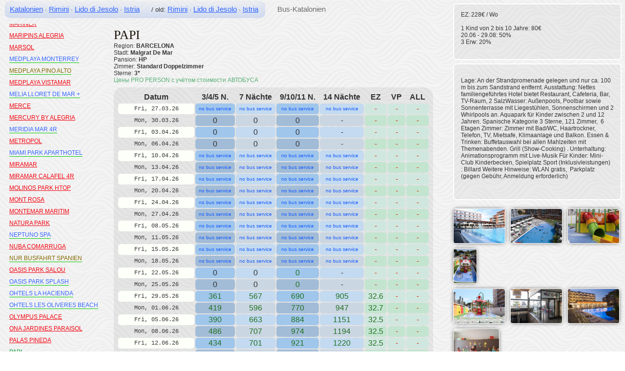

--- FILE ---
content_type: text/html; charset=UTF-8
request_url: https://ostwest-reisen.eu/xml_ws/services/stops/stopsalesmodule.php?id=248&l=brava&mode=old&zz=184&s=
body_size: 12644
content:
<head>
	<meta http-equiv="Content-Type" content="text/html; charset=UTF-8">
	<style type="text/css">
		/*.not_i_b a {color: #C35C00 !important;}*/
		body {
			font-family: Arial, Helvetica, san-serif;
			background-color: #eeeeee;
			vertical-align: top;
			margin: 0;
			padding: 10;
			font-size: 0.8em;
			color: #333333;
			background: fixed;
			background-image: url(../../image/pat2.jpg);
		}
		tbody {background: rgba(240, 248, 255, 0);}
		a:link {
			font-size: 1.2em;
			color: #3366ff;
		}
		a:visited {
			font-size: 1.2em;
			color: #5C90FF;
		}
		pre {font-size: 12; font-family: courier}
		td,th {padding: 2px 7px; text-align: center;}
		td {border-radius: 5px;}
		sub {font-size: 63%; color: #777;}
		table {
			border: none;
			background-color: rgba(0,0,0,0.06);
			border-radius: 17px;
			padding: 7px;
			margin-top: 0.5em;
		}
		#ee {
			height:70px;
			max-width: 123px;
		}
		#conditio, #lage, #bilder {
			border: 2px solid #FFF;
			border-radius: 7px;
			padding: 14px;
			margin: 7px 7px 7px 0;
			background-color: rgba(0, 0, 0, 0.04);
			white-space: pre-line;
		}
		#eee {
			border: 2 solid #FFF;
			border-radius: 7px;
			padding: 14px;
			margin: 7px 0;
			background-color: #E4E4E4;
		}
		#shadow {
			-webkit-box-shadow: 0px 0px 10px -3px #000;
			-moz-box-shadow: 0px 0px 10px -3px #000;
			box-shadow: 0px 0px 10px -3px #000;
			border-radius: 5px;
			border: 1px solid #FFF;
			overflow: hidden;
			height: 70px;
			text-align: center;
			float: left;
			margin: 10px 10px 0 0;
		}
		#hotelauswahlliste::-webkit-scrollbar {
			width: 8px;
		}
		#hotelauswahlliste::-webkit-scrollbar-button {
			border-radius: 5px;
			height: 11px;
		}
		#hotelauswahlliste::-webkit-scrollbar-thumb {
			background-color: #84B2D0;
			border-radius: 5px;
		}
		#hotelauswahlliste::-webkit-scrollbar-track-piece {
			background-color: #D3D3D3;
			border-radius: 5px;
		}
		#hotelauswahlliste {
			height: calc(100% - 45px);
			overflow: auto;
			margin: 35px 0 0;
			width: 205px;
			position: fixed;
		}
		#hotelauswahlliste a::hover {text-decoration: none;}
		.ow {
			border-bottom: 1px solid #00cc00;
			text-decoration: none;
		}
	</style>
</head>
<div style="position: absolute;">
		<div style="box-shadow: inset 0px -23px 33px -7px #CCD8EF; width: auto; margin-bottom: -14px; padding: 10px; border-radius: 10px; display: inline;">
			<a href="stopsalesmodule.php?l=brava" >Katalonien</a> &middot; <a href="stopsalesmodule.php?l=rimini" >Rimini</a> &middot; <a href="stopsalesmodule.php?l=lido" >Lido di Jesolo</a> &middot; <a href="stopsalesmodule.php?l=istra" >Istria</a>
			&nbsp;&nbsp;&nbsp;&nbsp;&nbsp;/ old: <a href="https://ost-west-reisen.eu/program/export_xls2_newDB.php?l=rimini">Rimini</a> &middot; <a href="https://ost-west-reisen.eu/program/export_xls2_newDB.php?l=lido">Lido di Jesolo</a> &middot; <a href="https://ost-west-reisen.eu/program/export_xls2_newDB.php?l=istra">Istria</a>
		</div><div style='display: inline; margin: 0 0 0 25px;'>
			<a style='color: #6B6B6B; text-decoration: none;' href='exp.php?lid=52&typ=1' target='_blank'>Bus-Katalonien</a>
		</div></div><table style='background: rgba(240, 248, 255, 0); border-radius: 0; padding: 0; margin: 0;'>
		<td style='padding-right: 205px; text-align: left; font-size: 10px; vertical-align: top;'>
			<div id='hotelauswahlliste'><p ><a title='Last update: +1284 days'  style='color: #f2020e;' class='' id='0' href='stopsalesmodule.php?id=SA901112&l=brava&mode=old&zz=0&s='>ACAPULCO</a></p><p ><a title='Last update: +418 days'  style='color: #f2020e;' class='' id='1' href='stopsalesmodule.php?id=SA901948&l=brava&mode=old&zz=1&s='>ACQUA</a></p><p ><a   style='color: #36F;' class='ow' id='2' href='stopsalesmodule.php?id=1798&l=brava&mode=old&zz=2&s=ow'>ALBA SELEQTTA</a></p><p ><a   style='color: #36F;' class='ow' id='3' href='stopsalesmodule.php?id=2094&l=brava&mode=old&zz=3&s=ow'>ALEGRIA CAPRICI VERD </a></p><p ><a   style='color: #846b00;' class='ow' id='4' href='stopsalesmodule.php?id=835&l=brava&mode=old&zz=4&s=ow'>ALEGRIA CARTAGO NOVA</a></p><p ><a   style='color: #36F;' class='ow' id='5' href='stopsalesmodule.php?id=1992&l=brava&mode=old&zz=5&s=ow'>ALEGRIA FENALS MAR</a></p><p ><a   style='color: #846b00;' class='ow' id='6' href='stopsalesmodule.php?id=1700&l=brava&mode=old&zz=6&s=ow'>ALEGRIA MAR MEDITERRANIA</a></p><p ><a   style='color: #36F;' class='ow' id='7' href='stopsalesmodule.php?id=2060&l=brava&mode=old&zz=7&s=ow'>ALEGRIA MARINER</a></p><p ><a   style='color: #846b00;' class='ow' id='8' href='stopsalesmodule.php?id=2340&l=brava&mode=old&zz=8&s=ow'>ALEGRIA MOREMAR</a></p><p ><a title='Last update: +1956 days'  style='color: #f2020e;' class='' id='9' href='stopsalesmodule.php?id=SA002021&l=brava&mode=old&zz=9&s='>ALEXIS HTOP</a></p><p ><a   style='color: #36F;' class='ow' id='10' href='stopsalesmodule.php?id=255&l=brava&mode=old&zz=10&s=ow'>ALHAMBRA</a></p><p ><a   style='color: #36F;' class='ow' id='11' href='stopsalesmodule.php?id=2378&l=brava&mode=old&zz=11&s=ow'>ALLEGRIA SUN VILLAGE</a></p><p ><a title='Last update: +1956 days'  style='color: #f2020e;' class='' id='12' href='stopsalesmodule.php?id=SA001691&l=brava&mode=old&zz=12&s='>ALMONSA PLAYA APARTHOTEL</a></p><p ><a   style='color: #36F;' class='ow' id='13' href='stopsalesmodule.php?id=245&l=brava&mode=old&zz=13&s=ow'>AMARAIGUA</a></p><p ><a   style='color: #36F;' class='ow' id='14' href='stopsalesmodule.php?id=259&l=brava&mode=old&zz=14&s=ow'>ANABEL</a></p><p ><a   style='color: #36F;' class='ow' id='15' href='stopsalesmodule.php?id=2083&l=brava&mode=old&zz=15&s=ow'>APARTAMENT OLIMAR II</a></p><p ><a title='Last update: +821 days'  style='color: #f2020e;' class='' id='16' href='stopsalesmodule.php?id=SA901081&l=brava&mode=old&zz=16&s='>APARTAMENTOS COMTE D EMPURIES</a></p><p ><a title='Last update: +416 days'  style='color: #f2020e;' class='' id='17' href='stopsalesmodule.php?id=SA900459&l=brava&mode=old&zz=17&s='>APARTAMENTOS LOS PECES - RENTALMAR</a></p><p ><a title='Last update: +1187 days'  style='color: #f2020e;' class='' id='18' href='stopsalesmodule.php?id=SA903207&l=brava&mode=old&zz=18&s='>APARTAMENTOS MAR BLAU CALELLA</a></p><p ><a title='Last update: +477 days'  style='color: #f2020e;' class='' id='19' href='stopsalesmodule.php?id=SA901030&l=brava&mode=old&zz=19&s='>APARTAMENTOS PINS PLATJA</a></p><p ><a title='Last update: +416 days'  style='color: #f2020e;' class='' id='22' href='stopsalesmodule.php?id=SA900432&l=brava&mode=old&zz=22&s='>APARTHOTEL CYE HOLIDAY CENTRE</a></p><p ><a title='Last update: +418 days'  style='color: #f2020e;' class='' id='23' href='stopsalesmodule.php?id=SA901142&l=brava&mode=old&zz=23&s='>APARTHOTEL MEDPLAYA SAN ELOY</a></p><p ><a title='Last update: +497 days'  style='color: #f2020e;' class='' id='24' href='stopsalesmodule.php?id=SA900608&l=brava&mode=old&zz=24&s='>APARTHOTEL SAFARI  </a></p><p ><a title='Last update: +819 days'  style='color: #f2020e;' class='' id='25' href='stopsalesmodule.php?id=SA901076&l=brava&mode=old&zz=25&s='>APARTHOTEL XONS PLATJA</a></p><p ><a   style='color: #846b00;' class='ow' id='26' href='stopsalesmodule.php?id=237&l=brava&mode=old&zz=26&s=ow'>APPARTAMENTEN ODISSEA PARK</a></p><p ><a title='Last update: +1424 days'  style='color: #f2020e;' class='' id='27' href='stopsalesmodule.php?id=SA900522&l=brava&mode=old&zz=27&s='>APTOS PRIORAT </a></p><p ><a   style='color: #36F;' class='ow' id='28' href='stopsalesmodule.php?id=2410&l=brava&mode=old&zz=28&s=ow'>AQUA HOTEL ATZAVARA</a></p><p ><a   style='color: #846b00;' class='ow' id='29' href='stopsalesmodule.php?id=802&l=brava&mode=old&zz=29&s=ow'>AQUA HOTEL MONTAGUT</a></p><p ><a   style='color: #36F;' class='ow' id='30' href='stopsalesmodule.php?id=2337&l=brava&mode=old&zz=30&s=ow'>AQUA HOTEL ONABRAVA</a></p><p ><a   style='color: #36F;' class='ow' id='31' href='stopsalesmodule.php?id=2338&l=brava&mode=old&zz=31&s=ow'>AQUA HOTEL PROMENADE</a></p><p ><a   style='color: #36F;' class='ow' id='32' href='stopsalesmodule.php?id=1799&l=brava&mode=old&zz=32&s=ow'>AQUA HOTEL SILHOUETTE</a></p><p ><a   style='color: #36F;' class='ow' id='33' href='stopsalesmodule.php?id=261&l=brava&mode=old&zz=33&s=ow'>AQUAMARINA</a></p><p ><a title='Last update: +1956 days'  style='color: #f2020e;' class='' id='34' href='stopsalesmodule.php?id=SA900698&l=brava&mode=old&zz=34&s='>ATHENE NEOS</a></p><p ><a   style='color: #36F;' class='ow' id='35' href='stopsalesmodule.php?id=265&l=brava&mode=old&zz=35&s=ow'>AUGUSTA CLUB BONDIA</a></p><p ><a   style='color: #36F;' class='ow' id='36' href='stopsalesmodule.php?id=266&l=brava&mode=old&zz=36&s=ow'>AUGUSTUS</a></p><p ><a   style='color: #36F;' class='ow' id='37' href='stopsalesmodule.php?id=268&l=brava&mode=old&zz=37&s=ow'> BELVEDERE</a></p><p ><a title='Last update: +2459 days'  style='color: #f2020e;' class='' id='38' href='stopsalesmodule.php?id=BN001211&l=brava&mode=old&zz=38&s='>BENIDORM CENTRE </a></p><p ><a   style='color: #36F;' class='ow' id='39' href='stopsalesmodule.php?id=269&l=brava&mode=old&zz=39&s=ow'>BERNAT II</a></p><p ><a   style='color: #36F;' class='ow' id='40' href='stopsalesmodule.php?id=1800&l=brava&mode=old&zz=40&s=ow'>BERTRAN PARK AQUA HOTEL</a></p><p ><a   style='color: #36F;' class='ow' id='41' href='stopsalesmodule.php?id=271&l=brava&mode=old&zz=41&s=ow'>BEST CAMBRILS</a></p><p ><a   style='color: #36F;' class='ow' id='42' href='stopsalesmodule.php?id=285&l=brava&mode=old&zz=42&s=ow'>BEST CAP SALOU</a></p><p ><a   style='color: #36F;' class='ow' id='43' href='stopsalesmodule.php?id=299&l=brava&mode=old&zz=43&s=ow'>BEST DA VINCI</a></p><p ><a   style='color: #36F;' class='ow' id='44' href='stopsalesmodule.php?id=2111&l=brava&mode=old&zz=44&s=ow'>BEST LLORET SPLASH</a></p><p ><a   style='color: #36F;' class='ow' id='45' href='stopsalesmodule.php?id=855&l=brava&mode=old&zz=45&s=ow'>BEST LOS ANGELES</a></p><p ><a   style='color: #36F;' class='ow' id='46' href='stopsalesmodule.php?id=272&l=brava&mode=old&zz=46&s=ow'>BEST MARITIM</a></p><p ><a   style='color: #36F;' class='ow' id='47' href='stopsalesmodule.php?id=858&l=brava&mode=old&zz=47&s=ow'>BEST MEDITERRANEO</a></p><p ><a   style='color: #36F;' class='ow' id='48' href='stopsalesmodule.php?id=857&l=brava&mode=old&zz=48&s=ow'>BEST NEGRESKO</a></p><p ><a   style='color: #36F;' class='ow' id='49' href='stopsalesmodule.php?id=1703&l=brava&mode=old&zz=49&s=ow'>BEST OASIS PARK</a></p><p ><a   style='color: #36F;' class='ow' id='50' href='stopsalesmodule.php?id=2379&l=brava&mode=old&zz=50&s=ow'>BEST PUNTA DORADA</a></p><p ><a   style='color: #36F;' class='ow' id='51' href='stopsalesmodule.php?id=1693&l=brava&mode=old&zz=51&s=ow'>BEST SAN DIEGO</a></p><p ><a   style='color: #36F;' class='ow' id='52' href='stopsalesmodule.php?id=856&l=brava&mode=old&zz=52&s=ow'>BEST SAN FRANCISCO</a></p><p ><a   style='color: #36F;' class='ow' id='53' href='stopsalesmodule.php?id=1692&l=brava&mode=old&zz=53&s=ow'>BEST SOL DOR</a></p><p ><a   style='color: #36F;' class='ow' id='54' href='stopsalesmodule.php?id=1838&l=brava&mode=old&zz=54&s=ow'>BEST TERRAMARINA</a></p><p ><a   style='color: #36F;' class='ow' id='55' href='stopsalesmodule.php?id=274&l=brava&mode=old&zz=55&s=ow'>BEVERLY PARK UND SPA +</a></p><p ><a title='Last update: +1919 days'  style='color: #f2020e;' class='' id='56' href='stopsalesmodule.php?id=IN026749&l=brava&mode=old&zz=56&s='>BG JAVA HOTEL</a></p><p ><a title='Last update: +1919 days'  style='color: #f2020e;' class='' id='57' href='stopsalesmodule.php?id=IN026749&l=brava&mode=old&zz=57&s='>BG JAVA HOTEL</a></p><p ><a   style='color: #36F;' class='ow' id='58' href='stopsalesmodule.php?id=444&l=brava&mode=old&zz=58&s=ow'>BLAUCEL</a></p><p ><a   style='color: #36F;' class='ow' id='59' href='stopsalesmodule.php?id=276&l=brava&mode=old&zz=59&s=ow'>BLAUMAR</a></p><p ><a title='Last update: +371 days'  style='color: #f2020e;' class='' id='60' href='stopsalesmodule.php?id=SA001388&l=brava&mode=old&zz=60&s='>BLAUMAR SALOU</a></p><p ><a   style='color: #846b00;' class='ow' id='61' href='stopsalesmodule.php?id=1962&l=brava&mode=old&zz=61&s=ow'>BLUESEA MONTEVISTA HAWAI</a></p><p ><a   style='color: #36F;' class='ow' id='62' href='stopsalesmodule.php?id=297&l=brava&mode=old&zz=62&s=ow'>BLUSEA COPACABANA</a></p><p ><a   style='color: #36F;' class='ow' id='63' href='stopsalesmodule.php?id=277&l=brava&mode=old&zz=63&s=ow'>BON REPOS</a></p><p ><a   style='color: #36F;' class='ow' id='64' href='stopsalesmodule.php?id=2341&l=brava&mode=old&zz=64&s=ow'>BPM LLORET (EX SANTA CRISTINA)</a></p><p ><a   style='color: #36F;' class='ow' id='65' href='stopsalesmodule.php?id=279&l=brava&mode=old&zz=65&s=ow'>CALA FONT</a></p><p ><a title='Last update: +95 days'  style='color: #f2020e;' class='' id='66' href='stopsalesmodule.php?id=2383&l=brava&mode=old&zz=66&s='>CALIFORNIA APARTHOTEL</a></p><p ><a title='Last update: +95 days'  style='color: #f2020e;' class='' id='67' href='stopsalesmodule.php?id=1708&l=brava&mode=old&zz=67&s='>CALIFORNIA GARDEN</a></p><p ><a   style='color: #36F;' class='ow' id='68' href='stopsalesmodule.php?id=2216&l=brava&mode=old&zz=68&s=ow'>CALIFORNIA PALACE</a></p><p ><a title='Last update: +95 days'  style='color: #f2020e;' class='' id='69' href='stopsalesmodule.php?id=282&l=brava&mode=old&zz=69&s='>CALYPSO MEDPLAYA</a></p><p ><a   style='color: #846b00;' class='ow' id='70' href='stopsalesmodule.php?id=283&l=brava&mode=old&zz=70&s=ow'>CAMBRILS PLAYA H10</a></p><p ><a title='Last update: +1767 days'  style='color: #f2020e;' class='' id='71' href='stopsalesmodule.php?id=SA001682&l=brava&mode=old&zz=71&s='>CAP ROIG OHTELS </a></p><p ><a   style='color: #36F;' class='ow' id='72' href='stopsalesmodule.php?id=286&l=brava&mode=old&zz=72&s=ow'>CAPRICI BEACH & SPA </a></p><p ><a title='Last update: +126 days'  style='color: #f2020e;' class='' id='73' href='stopsalesmodule.php?id=SA001384&l=brava&mode=old&zz=73&s='>CARIBE RESORT</a></p><p ><a title='Last update: +95 days'  style='color: #f2020e;' class='' id='74' href='stopsalesmodule.php?id=1802&l=brava&mode=old&zz=74&s='>CENTURION PLAYA ESTIVAL</a></p><p ><a title='Last update: +95 days'  style='color: #f2020e;' class='' id='75' href='stopsalesmodule.php?id=290&l=brava&mode=old&zz=75&s='>CESAR AUGUSTUS </a></p><p ><a title='Last update: +364 days'  style='color: #f2020e;' class='' id='76' href='stopsalesmodule.php?id=SA001308&l=brava&mode=old&zz=76&s='>CHECKIN BLANES</a></p><p ><a   style='color: #36F;' class='ow' id='77' href='stopsalesmodule.php?id=2058&l=brava&mode=old&zz=77&s=ow'>CHECKIN CATALONIA</a></p><p ><a   style='color: #36F;' class='ow' id='78' href='stopsalesmodule.php?id=1707&l=brava&mode=old&zz=78&s=ow'>CHECKIN GARBI</a></p><p ><a title='Last update: +1654 days'  style='color: #f2020e;' class='' id='79' href='stopsalesmodule.php?id=SA903274&l=brava&mode=old&zz=79&s='>CHECKIN PINEDA</a></p><p ><a   style='color: #36F;' class='ow' id='80' href='stopsalesmodule.php?id=841&l=brava&mode=old&zz=80&s=ow'>CHECKIN SIRIUS</a></p><p ><a   style='color: #36F;' class='ow' id='81' href='stopsalesmodule.php?id=2411&l=brava&mode=old&zz=81&s=ow'>CLEOPATRA AND SPA</a></p><p ><a title='Last update: +414 days'  style='color: #f2020e;' class='' id='82' href='stopsalesmodule.php?id=SA002107&l=brava&mode=old&zz=82&s='>CLIPPER </a></p><p ><a   style='color: #36F;' class='ow' id='83' href='stopsalesmodule.php?id=1951&l=brava&mode=old&zz=83&s=ow'>CLIPPER</a></p><p ><a title='Last update: +149 days'  style='color: #f2020e;' class='' id='84' href='stopsalesmodule.php?id=IN027741&l=brava&mode=old&zz=84&s='>COLOMBO MIX HOTEL</a></p><p ><a title='Last update: +95 days'  style='color: #f2020e;' class='' id='85' href='stopsalesmodule.php?id=293&l=brava&mode=old&zz=85&s='>COMARRUGA PLATJA</a></p><p ><a title='Last update: +95 days'  style='color: #f2020e;' class='' id='86' href='stopsalesmodule.php?id=SA001781&l=brava&mode=old&zz=86&s='>COMTAT SANT JORDI APARTHOTEL </a></p><p ><a title='Last update: +1060 days'  style='color: #f2020e;' class='' id='87' href='stopsalesmodule.php?id=SA900544&l=brava&mode=old&zz=87&s='>CONTINENTAL</a></p><p ><a title='Last update: +161 days'  style='color: #f2020e;' class='' id='88' href='stopsalesmodule.php?id=SA001361&l=brava&mode=old&zz=88&s='>CONTINENTAL  TOSSA    </a></p><p ><a   style='color: #846b00;' class='ow' id='89' href='stopsalesmodule.php?id=296&l=brava&mode=old&zz=89&s=ow'>CONTINENTAL-TOSSA</a></p><p ><a   style='color: #846b00;' class='ow' id='90' href='stopsalesmodule.php?id=298&l=brava&mode=old&zz=90&s=ow'>CORAL PLATJA</a></p><p ><a title='Last update: +95 days'  style='color: #f2020e;' class='' id='91' href='stopsalesmodule.php?id=281&l=brava&mode=old&zz=91&s='>Caleta Palace HTOP</a></p><p ><a   style='color: #36F;' class='ow' id='92' href='stopsalesmodule.php?id=1686&l=brava&mode=old&zz=92&s=ow'>DELAMAR</a></p><p ><a title='Last update: +2294 days'  style='color: #f2020e;' class='' id='93' href='stopsalesmodule.php?id=SA900588&l=brava&mode=old&zz=93&s='>DELFIN TOSSA</a></p><p ><a title='Last update: +1687 days'  style='color: #f2020e;' class='' id='94' href='stopsalesmodule.php?id=SA900529&l=brava&mode=old&zz=94&s='>DON JUAN CENTER</a></p><p ><a   style='color: #36F;' class='ow' id='95' href='stopsalesmodule.php?id=304&l=brava&mode=old&zz=95&s=ow'>DON JUAN TOSSA</a></p><p ><a title='Last update: +95 days'  style='color: #f2020e;' class='' id='96' href='stopsalesmodule.php?id=305&l=brava&mode=old&zz=96&s='>DORADA PALACE</a></p><p ><a title='Last update: +109 days'  style='color: #f2020e;' class='' id='97' href='stopsalesmodule.php?id=SA001888&l=brava&mode=old&zz=97&s='>EL PASO</a></p><p ><a title='Last update: +95 days'  style='color: #f2020e;' class='' id='98' href='stopsalesmodule.php?id=314&l=brava&mode=old&zz=98&s='>ESPANYA</a></p><p ><a   style='color: #846b00;' class='ow' id='99' href='stopsalesmodule.php?id=2057&l=brava&mode=old&zz=99&s=ow'>ESPLAI</a></p><p ><a   style='color: #36F;' class='ow' id='100' href='stopsalesmodule.php?id=307&l=brava&mode=old&zz=100&s=ow'>ESPLENDID</a></p><p ><a title='Last update: +95 days'  style='color: #f2020e;' class='' id='101' href='stopsalesmodule.php?id=1790&l=brava&mode=old&zz=101&s='>ESTIVAL ELDORADO RESORT</a></p><p ><a title='Last update: +95 days'  style='color: #f2020e;' class='' id='102' href='stopsalesmodule.php?id=308&l=brava&mode=old&zz=102&s='>ESTIVAL PARK</a></p><p ><a title='Last update: +95 days'  style='color: #f2020e;' class='' id='103' href='stopsalesmodule.php?id=1636&l=brava&mode=old&zz=103&s='>EUROPA SPLASH AND SPA</a></p><p ><a title='Last update: +95 days'  style='color: #f2020e;' class='' id='104' href='stopsalesmodule.php?id=311&l=brava&mode=old&zz=104&s='>EUROSALOU</a></p><p ><a   style='color: #36F;' class='ow' id='105' href='stopsalesmodule.php?id=312&l=brava&mode=old&zz=105&s=ow'>EVENIA OLYMPIC PARK</a></p><p ><a   style='color: #846b00;' class='ow' id='106' href='stopsalesmodule.php?id=313&l=brava&mode=old&zz=106&s=ow'>FENALS GARDEN</a></p><p ><a title='Last update: +1261 days'  style='color: #f2020e;' class='' id='107' href='stopsalesmodule.php?id=SA900426&l=brava&mode=old&zz=107&s='>FESTA BRAVA</a></p><p ><a title='Last update: +95 days'  style='color: #f2020e;' class='' id='108' href='stopsalesmodule.php?id=1773&l=brava&mode=old&zz=108&s='>FLORIDA PARK SANTA SUSANA</a></p><p ><a   style='color: #846b00;' class='ow' id='109' href='stopsalesmodule.php?id=1926&l=brava&mode=old&zz=109&s=ow'>FORTUNA**** SANTA SUSANNA</a></p><p ><a title='Last update: +95 days'  style='color: #f2020e;' class='' id='110' href='stopsalesmodule.php?id=699&l=brava&mode=old&zz=110&s='>GARBI PARK</a></p><p ><a   style='color: #36F;' class='ow' id='111' href='stopsalesmodule.php?id=262&l=brava&mode=old&zz=111&s=ow'>GHT AQUARIUM</a></p><p ><a   style='color: #36F;' class='ow' id='112' href='stopsalesmodule.php?id=1640&l=brava&mode=old&zz=112&s=ow'>GHT BALMES</a></p><p ><a   style='color: #36F;' class='ow' id='113' href='stopsalesmodule.php?id=1687&l=brava&mode=old&zz=113&s=ow'>GHT COSTA BRAVA</a></p><p ><a   style='color: #36F;' class='ow' id='114' href='stopsalesmodule.php?id=844&l=brava&mode=old&zz=114&s=ow'>GHT MARITIM</a></p><p ><a   style='color: #36F;' class='ow' id='115' href='stopsalesmodule.php?id=2260&l=brava&mode=old&zz=115&s=ow'>GHT MIRATGE</a></p><p ><a   style='color: #36F;' class='ow' id='116' href='stopsalesmodule.php?id=1710&l=brava&mode=old&zz=116&s=ow'>GHT NEPTUNO</a></p><p ><a   style='color: #846b00;' class='ow' id='117' href='stopsalesmodule.php?id=1717&l=brava&mode=old&zz=117&s=ow'>GHT OASIS PARK</a></p><p ><a   style='color: #36F;' class='ow' id='118' href='stopsalesmodule.php?id=1846&l=brava&mode=old&zz=118&s=ow'>GHT OASIS TOSSA</a></p><p ><a   style='color: #36F;' class='ow' id='119' href='stopsalesmodule.php?id=2261&l=brava&mode=old&zz=119&s=ow'>GHT SA RIERA</a></p><p ><a   style='color: #36F;' class='ow' id='120' href='stopsalesmodule.php?id=1974&l=brava&mode=old&zz=120&s=ow'>GHT XALOC</a></p><p ><a title='Last update: +109 days'  style='color: #f2020e;' class='' id='121' href='stopsalesmodule.php?id=SA900611&l=brava&mode=old&zz=121&s='>GOLD RIVER</a></p><p ><a title='Last update: +95 days'  style='color: #f2020e;' class='' id='122' href='stopsalesmodule.php?id=2339&l=brava&mode=old&zz=122&s='>GOLDEN BAHIA DE TOSSA</a></p><p ><a title='Last update: +95 days'  style='color: #f2020e;' class='' id='123' href='stopsalesmodule.php?id=SA903969&l=brava&mode=old&zz=123&s='>GOLDEN COSTA SALOU</a></p><p ><a title='Last update: +95 days'  style='color: #f2020e;' class='' id='124' href='stopsalesmodule.php?id=851&l=brava&mode=old&zz=124&s='>GOLDEN DONAIRE </a></p><p ><a title='Last update: +1956 days'  style='color: #f2020e;' class='' id='125' href='stopsalesmodule.php?id=SA903244&l=brava&mode=old&zz=125&s='>GOLDEN MAR MENUDA</a></p><p ><a title='Last update: +95 days'  style='color: #f2020e;' class='' id='126' href='stopsalesmodule.php?id=1689&l=brava&mode=old&zz=126&s='>GOLDEN PORT SALOU SPA</a></p><p ><a   style='color: #846b00;' class='ow' id='127' href='stopsalesmodule.php?id=1837&l=brava&mode=old&zz=127&s=ow'>GOLDEN SAND</a></p><p ><a title='Last update: +95 days'  style='color: #f2020e;' class='' id='128' href='stopsalesmodule.php?id=803&l=brava&mode=old&zz=128&s='>GOLDEN TAURUS AQUAPARK RESORT</a></p><p ><a title='Last update: +95 days'  style='color: #f2020e;' class='' id='129' href='stopsalesmodule.php?id=706&l=brava&mode=old&zz=129&s='>GRAN GARBI</a></p><p ><a   style='color: #36F;' class='ow' id='130' href='stopsalesmodule.php?id=2422&l=brava&mode=old&zz=130&s=ow'>GRAN GARBI MAR</a></p><p ><a title='Last update: +109 days'  style='color: #f2020e;' class='' id='131' href='stopsalesmodule.php?id=BN001202&l=brava&mode=old&zz=131&s='>GRAN HOTEL BALI    </a></p><p ><a title='Last update: +95 days'  style='color: #f2020e;' class='' id='132' href='stopsalesmodule.php?id=2425&l=brava&mode=old&zz=132&s='>GRAN HOTEL EUROPE 4R</a></p><p ><a   style='color: #36F;' class='ow' id='133' href='stopsalesmodule.php?id=704&l=brava&mode=old&zz=133&s=ow'>GRAN HOTEL FLAMINGO</a></p><p ><a title='Last update: +95 days'  style='color: #f2020e;' class='' id='134' href='stopsalesmodule.php?id=SA001387&l=brava&mode=old&zz=134&s='>GRAN HOTEL REGINA 4R</a></p><p ><a   style='color: #36F;' class='ow' id='135' href='stopsalesmodule.php?id=303&l=brava&mode=old&zz=135&s=ow'>GRAND HOTEL DON JUAN RESORT</a></p><p ><a title='Last update: +1346 days'  style='color: #f2020e;' class='' id='136' href='stopsalesmodule.php?id=SA001998&l=brava&mode=old&zz=136&s='>GUITART CENTRAL PARK AQUA RESORT </a></p><p ><a   style='color: #36F;' class='ow' id='137' href='stopsalesmodule.php?id=700&l=brava&mode=old&zz=137&s=ow'>GUITART CENTRAL PARK AQUA RESORT </a></p><p ><a title='Last update: +846 days'  style='color: #f2020e;' class='' id='138' href='stopsalesmodule.php?id=SA900428&l=brava&mode=old&zz=138&s='>GUITART ROSA</a></p><p ><a title='Last update: +416 days'  style='color: #f2020e;' class='' id='139' href='stopsalesmodule.php?id=SA900810&l=brava&mode=old&zz=139&s='>H10 MEDITERRANEAN VILLAGE</a></p><p ><a   style='color: #36F;' class='ow' id='140' href='stopsalesmodule.php?id=244&l=brava&mode=old&zz=140&s=ow'>HELIOS</a></p><p ><a title='Last update: +2450 days'  style='color: #f2020e;' class='' id='141' href='stopsalesmodule.php?id=IN000129&l=brava&mode=old&zz=141&s='>HOTEL ALEXANDRE LA SIESTA </a></p><p ><a title='Last update: +2450 days'  style='color: #f2020e;' class='' id='142' href='stopsalesmodule.php?id=IN000129&l=brava&mode=old&zz=142&s='>HOTEL ALEXANDRE LA SIESTA </a></p><p ><a title='Last update: +466 days'  style='color: #f2020e;' class='' id='143' href='stopsalesmodule.php?id=IN015283&l=brava&mode=old&zz=143&s='>HOTEL BLUE SEA DON JAIME</a></p><p ><a title='Last update: +468 days'  style='color: #f2020e;' class='' id='144' href='stopsalesmodule.php?id=IN015284&l=brava&mode=old&zz=144&s='>HOTEL BLUE SEA GRAN PLAYA</a></p><p ><a title='Last update: +2308 days'  style='color: #f2020e;' class='' id='145' href='stopsalesmodule.php?id=SA900461&l=brava&mode=old&zz=145&s='>HOTEL COPACABANA</a></p><p ><a title='Last update: +846 days'  style='color: #f2020e;' class='' id='147' href='stopsalesmodule.php?id=IN000079&l=brava&mode=old&zz=147&s='>HOTEL MANAUS</a></p><p ><a title='Last update: +818 days'  style='color: #f2020e;' class='' id='148' href='stopsalesmodule.php?id=IN028371&l=brava&mode=old&zz=148&s='>HOTEL NA TACONERA</a></p><p ><a title='Last update: +1956 days'  style='color: #f2020e;' class='' id='149' href='stopsalesmodule.php?id=IN000382&l=brava&mode=old&zz=149&s='>HOTEL ROC BOCCACCIO</a></p><p ><a   style='color: #36F;' class='ow' id='150' href='stopsalesmodule.php?id=257&l=brava&mode=old&zz=150&s=ow'>HTOP AMAIKA NUR FÜR ERWACHSENE</a></p><p ><a   style='color: #36F;' class='ow' id='151' href='stopsalesmodule.php?id=828&l=brava&mode=old&zz=151&s=ow'>HTOP AMATISTA </a></p><p ><a   style='color: #846b00;' class='ow' id='152' href='stopsalesmodule.php?id=280&l=brava&mode=old&zz=152&s=ow'>HTOP JADHE (EX CALELLA PALACE)</a></p><p ><a   style='color: #36F;' class='ow' id='153' href='stopsalesmodule.php?id=1684&l=brava&mode=old&zz=153&s=ow'>HTOP OLYMPIC </a></p><p ><a   style='color: #36F;' class='ow' id='154' href='stopsalesmodule.php?id=827&l=brava&mode=old&zz=154&s=ow'>HTOP PALM BEACH</a></p><p ><a   style='color: #846b00;' class='ow' id='155' href='stopsalesmodule.php?id=843&l=brava&mode=old&zz=155&s=ow'>HTOP PINEDA PALACE</a></p><p ><a   style='color: #36F;' class='ow' id='156' href='stopsalesmodule.php?id=1683&l=brava&mode=old&zz=156&s=ow'>HTOP ROYAL STAR </a></p><p ><a title='Last update: +416 days'  style='color: #f2020e;' class='' id='157' href='stopsalesmodule.php?id=SA900519&l=brava&mode=old&zz=157&s='>IBERSOL APARTAMENTOS AQQUARIA </a></p><p ><a   style='color: #846b00;' class='ow' id='158' href='stopsalesmodule.php?id=854&l=brava&mode=old&zz=158&s=ow'>IBERSOL PLAYA DORADA</a></p><p ><a   style='color: #36F;' class='ow' id='159' href='stopsalesmodule.php?id=836&l=brava&mode=old&zz=159&s=ow'>INDALO PARK</a></p><p ><a   style='color: #36F;' class='ow' id='160' href='stopsalesmodule.php?id=805&l=brava&mode=old&zz=160&s=ow'>JAIME I</a></p><p ><a   style='color: #36F;' class='ow' id='161' href='stopsalesmodule.php?id=1714&l=brava&mode=old&zz=161&s=ow'>KAKTUS PLAYA</a></p><p ><a   style='color: #36F;' class='ow' id='162' href='stopsalesmodule.php?id=287&l=brava&mode=old&zz=162&s=ow'>L AZURE</a></p><p ><a title='Last update: +416 days'  style='color: #f2020e;' class='' id='163' href='stopsalesmodule.php?id=SA001395&l=brava&mode=old&zz=163&s='>LAS VEGAS SALOU</a></p><p ><a title='Last update: +413 days'  style='color: #f2020e;' class='' id='164' href='stopsalesmodule.php?id=SA001692&l=brava&mode=old&zz=164&s='>LES OLIVERES RESORT OHTELS </a></p><p ><a   style='color: #36F;' class='ow' id='165' href='stopsalesmodule.php?id=1701&l=brava&mode=old&zz=165&s=ow'>LES PALMERES</a></p><p ><a title='Last update: +1956 days'  style='color: #f2020e;' class='' id='166' href='stopsalesmodule.php?id=SA903725&l=brava&mode=old&zz=166&s='>LOS JUNCOS APARTAMENTOS</a></p><p ><a   style='color: #36F;' class='ow' id='167' href='stopsalesmodule.php?id=1650&l=brava&mode=old&zz=167&s=ow'>LUNA CLUB</a></p><p ><a title='Last update: +95 days'  style='color: #f2020e;' class='' id='168' href='stopsalesmodule.php?id=1649&l=brava&mode=old&zz=168&s='>LUNA PARK BONDIAHOTELS </a></p><p ><a title='Last update: +2308 days'  style='color: #f2020e;' class='' id='169' href='stopsalesmodule.php?id=SA900433&l=brava&mode=old&zz=169&s='>MAGNOLIA   </a></p><p ><a   style='color: #36F;' class='ow' id='170' href='stopsalesmodule.php?id=698&l=brava&mode=old&zz=170&s=ow'>MARIA DEL MAR</a></p><p ><a title='Last update: +483 days'  style='color: #f2020e;' class='' id='171' href='stopsalesmodule.php?id=SA901022&l=brava&mode=old&zz=171&s='>MARINADA</a></p><p ><a title='Last update: +95 days'  style='color: #f2020e;' class='' id='172' href='stopsalesmodule.php?id=SA901023&l=brava&mode=old&zz=172&s='>MARINADA APARTHOTEL</a></p><p ><a title='Last update: +1177 days'  style='color: #f2020e;' class='' id='173' href='stopsalesmodule.php?id=SA900424&l=brava&mode=old&zz=173&s='>MARINER</a></p><p ><a title='Last update: +95 days'  style='color: #f2020e;' class='' id='174' href='stopsalesmodule.php?id=837&l=brava&mode=old&zz=174&s='>MARIPINS ALEGRIA </a></p><p ><a title='Last update: +497 days'  style='color: #f2020e;' class='' id='175' href='stopsalesmodule.php?id=SA001333&l=brava&mode=old&zz=175&s='>MARSOL</a></p><p ><a   style='color: #36F;' class='ow' id='176' href='stopsalesmodule.php?id=846&l=brava&mode=old&zz=176&s=ow'>MEDPLAYA MONTERREY</a></p><p ><a   style='color: #846b00;' class='ow' id='177' href='stopsalesmodule.php?id=2382&l=brava&mode=old&zz=177&s=ow'>MEDPLAYA PINO ALTO</a></p><p ><a title='Last update: +95 days'  style='color: #f2020e;' class='' id='178' href='stopsalesmodule.php?id=SA001816&l=brava&mode=old&zz=178&s='>MEDPLAYA VISTAMAR</a></p><p ><a   style='color: #36F;' class='ow' id='179' href='stopsalesmodule.php?id=1763&l=brava&mode=old&zz=179&s=ow'>MELIA LLORET DE MAR +</a></p><p ><a title='Last update: +95 days'  style='color: #f2020e;' class='' id='180' href='stopsalesmodule.php?id=2196&l=brava&mode=old&zz=180&s='>MERCE</a></p><p ><a title='Last update: +95 days'  style='color: #f2020e;' class='' id='181' href='stopsalesmodule.php?id=243&l=brava&mode=old&zz=181&s='>MERCURY BY ALEGRIA</a></p><p ><a   style='color: #36F;' class='ow' id='182' href='stopsalesmodule.php?id=2399&l=brava&mode=old&zz=182&s=ow'>MERIDIA MAR 4R</a></p><p ><a title='Last update: +95 days'  style='color: #f2020e;' class='' id='183' href='stopsalesmodule.php?id=821&l=brava&mode=old&zz=183&s='>METROPOL</a></p><p ><a   style='color: #36F;' class='ow' id='184' href='stopsalesmodule.php?id=813&l=brava&mode=old&zz=184&s=ow'>MIAMI PARK APARTHOTEL</a></p><p ><a title='Last update: +95 days'  style='color: #f2020e;' class='' id='185' href='stopsalesmodule.php?id=1994&l=brava&mode=old&zz=185&s='>MIRAMAR</a></p><p ><a title='Last update: +95 days'  style='color: #f2020e;' class='' id='186' href='stopsalesmodule.php?id=808&l=brava&mode=old&zz=186&s='>MIRAMAR CALAFEL 4R</a></p><p ><a title='Last update: +95 days'  style='color: #f2020e;' class='' id='187' href='stopsalesmodule.php?id=852&l=brava&mode=old&zz=187&s='>MOLINOS PARK HTOP</a></p><p ><a title='Last update: +1418 days'  style='color: #f2020e;' class='' id='188' href='stopsalesmodule.php?id=SA902870&l=brava&mode=old&zz=188&s='>MONT ROSA</a></p><p ><a title='Last update: +788 days'  style='color: #f2020e;' class='' id='189' href='stopsalesmodule.php?id=SA900986&l=brava&mode=old&zz=189&s='>MONTEMAR MARITIM</a></p><p ><a title='Last update: +95 days'  style='color: #f2020e;' class='' id='190' href='stopsalesmodule.php?id=1702&l=brava&mode=old&zz=190&s='>NATURA PARK</a></p><p ><a   style='color: #36F;' class='ow' id='191' href='stopsalesmodule.php?id=1789&l=brava&mode=old&zz=191&s=ow'>NEPTUNO SPA</a></p><p ><a title='Last update: +1701 days'  style='color: #f2020e;' class='' id='192' href='stopsalesmodule.php?id=SA901330&l=brava&mode=old&zz=192&s='>NUBA COMARRUGA</a></p><p ><a   style='color: #846b00;' class='ow' id='193' href='stopsalesmodule.php?id=2219&l=brava&mode=old&zz=193&s=ow'>NUR BUSFAHRT SPANIEN</a></p><p ><a title='Last update: +95 days'  style='color: #f2020e;' class='' id='194' href='stopsalesmodule.php?id=SA001398&l=brava&mode=old&zz=194&s='>OASIS PARK SALOU</a></p><p ><a   style='color: #36F;' class='ow' id='195' href='stopsalesmodule.php?id=1841&l=brava&mode=old&zz=195&s=ow'>OASIS PARK SPLASH</a></p><p ><a   style='color: #36F;' class='ow' id='196' href='stopsalesmodule.php?id=2175&l=brava&mode=old&zz=196&s=ow'>OHTELS LA HACIENDA</a></p><p ><a   style='color: #36F;' class='ow' id='197' href='stopsalesmodule.php?id=2076&l=brava&mode=old&zz=197&s=ow'>OHTELS LES OLIVERES BEACH</a></p><p ><a title='Last update: +95 days'  style='color: #f2020e;' class='' id='198' href='stopsalesmodule.php?id=1791&l=brava&mode=old&zz=198&s='>OLYMPUS PALACE</a></p><p ><a title='Last update: +497 days'  style='color: #f2020e;' class='' id='199' href='stopsalesmodule.php?id=SA902260&l=brava&mode=old&zz=199&s='>ONA JARDINES PARAISOL  </a></p><p ><a title='Last update: +95 days'  style='color: #f2020e;' class='' id='200' href='stopsalesmodule.php?id=1744&l=brava&mode=old&zz=200&s='>PALAS PINEDA</a></p><p ><a title='Last update: +95 days' style='color: #009C38 !important; text-decoration: none;' style='color: #f2020e;' class='' id='201' href='stopsalesmodule.php?id=248&l=brava&mode=old&zz=201&s='>PAPI</a></p><p ><a   style='color: #36F;' class='ow' id='202' href='stopsalesmodule.php?id=2093&l=brava&mode=old&zz=202&s=ow'>PAPI BLAU</a></p><p ><a title='Last update: +497 days'  style='color: #f2020e;' class='' id='203' href='stopsalesmodule.php?id=SA903317&l=brava&mode=old&zz=203&s='>PIERRE AND VACANCES COMARRUGA </a></p><p ><a title='Last update: +95 days'  style='color: #f2020e;' class='' id='204' href='stopsalesmodule.php?id=1786&l=brava&mode=old&zz=204&s='>PIMAR AND SPA</a></p><p ><a title='Last update: +1956 days'  style='color: #f2020e;' class='' id='205' href='stopsalesmodule.php?id=SA903715&l=brava&mode=old&zz=205&s='>PINEDA PARK APARTAMENTOS</a></p><p ><a title='Last update: +109 days'  style='color: #f2020e;' class='' id='206' href='stopsalesmodule.php?id=SA900982&l=brava&mode=old&zz=206&s='>PINEDA SPLASH  ALEGRIA</a></p><p ><a   style='color: #36F;' class='ow' id='207' href='stopsalesmodule.php?id=1704&l=brava&mode=old&zz=207&s=ow'>PIRAMIDE SALOU</a></p><p ><a title='Last update: +95 days'  style='color: #f2020e;' class='' id='208' href='stopsalesmodule.php?id=833&l=brava&mode=old&zz=208&s='>PLANAMAR  HTOP  </a></p><p ><a title='Last update: +95 days'  style='color: #f2020e;' class='' id='209' href='stopsalesmodule.php?id=847&l=brava&mode=old&zz=209&s='>PLATJA PARK HTOP</a></p><p ><a title='Last update: +1479 days'  style='color: #f2020e;' class='' id='210' href='stopsalesmodule.php?id=SA901041&l=brava&mode=old&zz=210&s='>PLAYA DE ORO OHTELS</a></p><p ><a title='Last update: +95 days'  style='color: #f2020e;' class='' id='211' href='stopsalesmodule.php?id=859&l=brava&mode=old&zz=211&s='>PLAYA PARK 4R</a></p><p ><a title='Last update: +95 days'  style='color: #f2020e;' class='' id='212' href='stopsalesmodule.php?id=1698&l=brava&mode=old&zz=212&s='>PLAÇA PARIS ALEGRIA </a></p><p ><a title='Last update: +135 days'  style='color: #f2020e;' class='' id='213' href='stopsalesmodule.php?id=SA001889&l=brava&mode=old&zz=213&s='>PORT AVENTURA</a></p><p ><a title='Last update: +95 days'  style='color: #f2020e;' class='' id='214' href='stopsalesmodule.php?id=SA001368&l=brava&mode=old&zz=214&s='>PORT EUGENI</a></p><p ><a title='Last update: +109 days'  style='color: #f2020e;' class='' id='215' href='stopsalesmodule.php?id=SA001606&l=brava&mode=old&zz=215&s='>PREMIER REYMAR</a></p><p ><a   style='color: #36F;' class='ow' id='216' href='stopsalesmodule.php?id=2405&l=brava&mode=old&zz=216&s=ow'>PRESIDENT CALELLA</a></p><p ><a   style='color: #846b00;' class='ow' id='217' href='stopsalesmodule.php?id=849&l=brava&mode=old&zz=217&s=ow'>PRESTIGE SANT MARC</a></p><p ><a   style='color: #36F;' class='ow' id='218' href='stopsalesmodule.php?id=2366&l=brava&mode=old&zz=218&s=ow'>PRESTIGE VIKTORIA</a></p><p ><a title='Last update: +95 days'  style='color: #f2020e;' class='' id='219' href='stopsalesmodule.php?id=2045&l=brava&mode=old&zz=219&s='>REYMAR</a></p><p ><a title='Last update: +95 days'  style='color: #f2020e;' class='' id='220' href='stopsalesmodule.php?id=2090&l=brava&mode=old&zz=220&s='>REYMAR PLAYA</a></p><p ><a title='Last update: +95 days'  style='color: #f2020e;' class='' id='221' href='stopsalesmodule.php?id=834&l=brava&mode=old&zz=221&s='>RIVIERA</a></p><p ><a title='Last update: +2067 days'  style='color: #f2020e;' class='' id='222' href='stopsalesmodule.php?id=IN032492&l=brava&mode=old&zz=222&s='>ROC CALA D EN BLANES BEACH CLUB</a></p><p ><a title='Last update: +1311 days'  style='color: #f2020e;' class='' id='223' href='stopsalesmodule.php?id=SA901141&l=brava&mode=old&zz=223&s='>ROGER DE FLOR</a></p><p ><a   style='color: #846b00;' class='ow' id='224' href='stopsalesmodule.php?id=820&l=brava&mode=old&zz=224&s=ow'>ROGER DE FLOR +</a></p><p ><a   style='color: #846b00;' class='ow' id='225' href='stopsalesmodule.php?id=1787&l=brava&mode=old&zz=225&s=ow'>ROSA NAUTICA</a></p><p ><a   style='color: #36F;' class='ow' id='226' href='stopsalesmodule.php?id=1933&l=brava&mode=old&zz=226&s=ow'>ROSAMAR ES BLAU</a></p><p ><a title='Last update: +95 days'  style='color: #f2020e;' class='' id='227' href='stopsalesmodule.php?id=242&l=brava&mode=old&zz=227&s='>ROSAMAR GARDEN RESORT</a></p><p ><a title='Last update: +95 days'  style='color: #f2020e;' class='' id='228' href='stopsalesmodule.php?id=817&l=brava&mode=old&zz=228&s='>ROSAMAR MARITIM</a></p><p ><a   style='color: #36F;' class='ow' id='229' href='stopsalesmodule.php?id=818&l=brava&mode=old&zz=229&s=ow'>ROSAMAR MAXIM</a></p><p ><a title='Last update: +95 days'  style='color: #f2020e;' class='' id='230' href='stopsalesmodule.php?id=249&l=brava&mode=old&zz=230&s='>ROSAMAR SPA</a></p><p ><a title='Last update: +95 days'  style='color: #f2020e;' class='' id='231' href='stopsalesmodule.php?id=832&l=brava&mode=old&zz=231&s='>ROYAL SUN HTOP</a></p><p ><a title='Last update: +95 days'  style='color: #f2020e;' class='' id='232' href='stopsalesmodule.php?id=797&l=brava&mode=old&zz=232&s='>ROYAL SUN SUITES HTOP </a></p><p ><a   style='color: #846b00;' class='ow' id='233' href='stopsalesmodule.php?id=1853&l=brava&mode=old&zz=233&s=ow'>RUNDREISE KLASSISCHE SPANIEN</a></p><p ><a   style='color: #846b00;' class='ow' id='234' href='stopsalesmodule.php?id=2491&l=brava&mode=old&zz=234&s=ow'>RUNDREISE MITTELMEER TRAUM</a></p><p ><a title='Last update: +95 days'  style='color: #f2020e;' class='' id='235' href='stopsalesmodule.php?id=2096&l=brava&mode=old&zz=235&s='>SALOU PARK RESORT I 4R</a></p><p ><a   style='color: #36F;' class='ow' id='236' href='stopsalesmodule.php?id=2429&l=brava&mode=old&zz=236&s=ow'>SALOU PARK RESORT II  4R</a></p><p ><a title='Last update: +95 days'  style='color: #f2020e;' class='' id='237' href='stopsalesmodule.php?id=SA001399&l=brava&mode=old&zz=237&s='>SALOU PARK RESORT II 4R</a></p><p ><a   style='color: #36F;' class='ow' id='238' href='stopsalesmodule.php?id=825&l=brava&mode=old&zz=238&s=ow'>SAMBA</a></p><p ><a   style='color: #36F;' class='ow' id='239' href='stopsalesmodule.php?id=2415&l=brava&mode=old&zz=239&s=ow'>SANTA MONICA</a></p><p ><a title='Last update: +95 days'  style='color: #f2020e;' class='' id='240' href='stopsalesmodule.php?id=2047&l=brava&mode=old&zz=240&s='>SANTA MONICA MEDPLAYA </a></p><p ><a   style='color: #846b00;' class='ow' id='241' href='stopsalesmodule.php?id=1651&l=brava&mode=old&zz=241&s=ow'>SANTA ROSA</a></p><p ><a   style='color: #36F;' class='ow' id='242' href='stopsalesmodule.php?id=250&l=brava&mode=old&zz=242&s=ow'>SANTA SUSANNA RESORT</a></p><p ><a title='Last update: +95 days'  style='color: #f2020e;' class='' id='243' href='stopsalesmodule.php?id=840&l=brava&mode=old&zz=243&s='>SORRA DAURADA SPLASH</a></p><p ><a title='Last update: +95 days'  style='color: #f2020e;' class='' id='244' href='stopsalesmodule.php?id=814&l=brava&mode=old&zz=244&s='>SORRA DOR BEACH CLUB</a></p><p ><a   style='color: #36F;' class='ow' id='245' href='stopsalesmodule.php?id=801&l=brava&mode=old&zz=245&s=ow'>SORRABONA </a></p><p ><a title='Last update: +112 days'  style='color: #f2020e;' class='' id='246' href='stopsalesmodule.php?id=SA902837&l=brava&mode=old&zz=246&s='>STELLA MARIS</a></p><p ><a   style='color: #36F;' class='ow' id='247' href='stopsalesmodule.php?id=2237&l=brava&mode=old&zz=247&s=ow'>SUMMER</a></p><p ><a title='Last update: +95 days'  style='color: #f2020e;' class='' id='248' href='stopsalesmodule.php?id=806&l=brava&mode=old&zz=248&s='>SUMMER SUN HTOP</a></p><p ><a   style='color: #36F;' class='ow' id='249' href='stopsalesmodule.php?id=2343&l=brava&mode=old&zz=249&s=ow'>SUMUS MONTEPLAYA +</a></p><p ><a   style='color: #36F;' class='ow' id='250' href='stopsalesmodule.php?id=2342&l=brava&mode=old&zz=250&s=ow'>SUMUS STELLA UND SPA +</a></p><p ><a   style='color: #36F;' class='ow' id='251' href='stopsalesmodule.php?id=824&l=brava&mode=old&zz=251&s=ow'>SURF MAR</a></p><p ><a title='Last update: +95 days'  style='color: #f2020e;' class='' id='252' href='stopsalesmodule.php?id=839&l=brava&mode=old&zz=252&s='>TAHITI PLAYA</a></p><p ><a title='Last update: +95 days'  style='color: #f2020e;' class='' id='253' href='stopsalesmodule.php?id=SA902853&l=brava&mode=old&zz=253&s='>TAHITI PLAYA SUITES</a></p><p ><a title='Last update: +95 days'  style='color: #f2020e;' class='' id='254' href='stopsalesmodule.php?id=2215&l=brava&mode=old&zz=254&s='>TERRAMAR  CALLELA </a></p><p ><a title='Last update: +95 days'  style='color: #f2020e;' class='' id='255' href='stopsalesmodule.php?id=1815&l=brava&mode=old&zz=255&s='>THE 15TH BOUTIQUE HOTEL BONDIAHOTELS </a></p><p ><a title='Last update: +2294 days'  style='color: #f2020e;' class='' id='256' href='stopsalesmodule.php?id=SA901412&l=brava&mode=old&zz=256&s='>THE ELEMENT</a></p><p ><a title='Last update: +95 days'  style='color: #f2020e;' class='' id='257' href='stopsalesmodule.php?id=251&l=brava&mode=old&zz=257&s='>TOSSA BEACH CENTER</a></p><p ><a title='Last update: +109 days'  style='color: #f2020e;' class='' id='258' href='stopsalesmodule.php?id=SA901464&l=brava&mode=old&zz=258&s='>TOSSA PARK APARTHOTEL GHT </a></p><p ><a   style='color: #36F;' class='ow' id='259' href='stopsalesmodule.php?id=2486&l=brava&mode=old&zz=259&s=ow'>TOSSAMAR</a></p><p ><a title='Last update: +95 days'  style='color: #f2020e;' class='' id='260' href='stopsalesmodule.php?id=838&l=brava&mode=old&zz=260&s='>TROPIC PARK</a></p><p ><a   style='color: #36F;' class='ow' id='261' href='stopsalesmodule.php?id=848&l=brava&mode=old&zz=261&s=ow'>UNIVERS</a></p><p ><a title='Last update: +2324 days'  style='color: #f2020e;' class='' id='262' href='stopsalesmodule.php?id=SA901051&l=brava&mode=old&zz=262&s='>VILA CALELLA</a></p><p ><a title='Last update: +95 days'  style='color: #f2020e;' class='' id='263' href='stopsalesmodule.php?id=853&l=brava&mode=old&zz=263&s='>VILLA DORADA OHTELS </a></p><p ><a title='Last update: +95 days'  style='color: #f2020e;' class='' id='264' href='stopsalesmodule.php?id=1967&l=brava&mode=old&zz=264&s='>VILLA ROMANA OHTELS </a></p><p ><a title='Last update: +95 days'  style='color: #f2020e;' class='' id='265' href='stopsalesmodule.php?id=1711&l=brava&mode=old&zz=265&s='>VOLGA</a></p><p ><a   style='color: #36F;' class='ow' id='266' href='stopsalesmodule.php?id=2082&l=brava&mode=old&zz=266&s=ow'>VORAMAR</a></p><p ><a   style='color: #36F;' class='ow' id='267' href='stopsalesmodule.php?id=197&l=brava&mode=old&zz=267&s=ow'>WOHNUNG ANTILLES</a></p><p ><a   style='color: #36F;' class='ow' id='268' href='stopsalesmodule.php?id=226&l=brava&mode=old&zz=268&s=ow'>WOHNUNG LES OLIVES</a></p><p ><a title='Last update: +95 days'  style='color: #f2020e;' class='' id='269' href='stopsalesmodule.php?id=799&l=brava&mode=old&zz=269&s='>XAINE PARK</a></p><br><hr style='border: none; height: 1px; width: 82%; background: linear-gradient(to right, rgba(255,255,255,0) 1%,#62B1E5 42%,#E56262 58%,rgba(160,212,255,0) 99%);'><br><p ><a id='20'  class='' href='stopsalesmodule.php?id=SA907151&l=brava&mode=old&zz=20&s='>APARTAMENTOS VENECIA</a></p><p ><a id='21'  class='' href='stopsalesmodule.php?id=SA002077&l=brava&mode=old&zz=21&s='>APARTAMENTS LES DALIES</a></p><p ><a id='146'  class='' href='stopsalesmodule.php?id=IN000081&l=brava&mode=old&zz=146&s='>HOTEL HELIOS MALLORCA</a></p><script type='text/javascript'>
					var container = document.getElementById('hotelauswahlliste');
					var rowToScrollTo = document.getElementById('184');

					container.scrollTop = rowToScrollTo.offsetTop - 257;
				</script>
				<br><br><br>
			</div>
		</td>
		<td style='vertical-align: top; text-align: left; font-size: 12px;'><div style='position: absolute; top: 0; left: 928px;'>
			<div id='conditio' title='EZ - 228€/нед 		

1й ребенок от 2 до 10 лет - 80€
20.06.-29.08. - 50%	
3й,чел - 20%	

'>EZ: 228€ / Wo 		

1 Kind von 2 bis 10 Jahre: 80€
20.06 - 29.08: 50%	
3 Erw: 20%	

</div>
			<div id='lage' title='<p>Lage: An der Strandpromenade gelegen und nur ca. 100 m bis zum Sandstrand entfernt. Ausstattung: Nettes familiengeführtes Hotel bietet Restaurant, Cafeteria, Bar, TV-Raum, 2 Salzwasser-Außenpools, Poolbar sowie Sonnenterrasse mit Liegestühlen, Sonnenschirmen und 2 Whirlpools an. Aquapark für Kinder zwischen 2 und 12 Jahren. Spanische Kategorie 3 Sterne, 121 Zimmer, 6 Etagen Zimmer: Zimmer mit Bad/WC, Haartrockner, Telefon, TV, Mietsafe, Klimaanlage und Balkon. Essen & Trinken: Buffetauswahl bei allen Mahlzeiten mit Themenabenden. Grill (Show-Cooking). Unterhaltung: Animationsprogramm mit Live-Musik Für Kinder: Mini-Club, Kinderbecken, Spielplatz Sport (Inklusivleistungen): Billard Weitere Hinweise: WLAN gratis, Parkplatz (gegen Gebühr, Anmeldung erforderlich)</p>
'><p>Lage: An der Strandpromenade gelegen und nur ca. 100 m bis zum Sandstrand entfernt. Ausstattung: Nettes familiengeführtes Hotel bietet Restaurant, Cafeteria, Bar, TV-Raum, 2 SalzWasser: Außenpools, Poolbar sowie Sonnenterrasse mit Liegestühlen, Sonnenschirmen und 2 Whirlpools an. Aquapark für Kinder zwischen 2 und 12 Jahren. Spanische Kategorie 3 Sterne, 121 Zimmer,  6 Etagen Zimmer: Zimmer mit Bad/WC, Haartrockner, Telefon, TV, Mietsafe, Klimaanlage und Balkon. Essen & Trinken: Buffetauswahl bei allen Mahlzeiten mit Themenabenden. Grill  (Show-Cooking) . Unterhaltung: Animationsprogramm mit Live-Musik Für Kinder: Mini-Club Kinderbecken, Spielplatz Sport  (Inklusivleistungen) : Billard Weitere Hinweise: WLAN gratis,  Parkplatz  (gegen Gebühr, Anmeldung erforderlich) </p>
</div>
			<div id='shadow'><img src='https://ostwest-reisen.eu/program/image/uploads/248/papi.jpg' border='0' border='0' id='ee'></div><div id='shadow'><img src='https://ostwest-reisen.eu/program/image/uploads/248/442-5hotelpapi.jpg' border='0' border='0' id='ee'></div><div id='shadow'><img src='https://ostwest-reisen.eu/program/image/uploads/248/453-19hotelpapi.jpg' border='0' border='0' id='ee'></div><div id='shadow'><img src='https://ostwest-reisen.eu/program/image/uploads/248/papi3.jpg' border='0' border='0' id='ee'></div><div style='clear: both;'></div><div id='shadow'><img src='https://ostwest-reisen.eu/program/image/uploads/248/456-24hotelpapi.jpg' border='0' border='0' id='ee'></div><div id='shadow'><img src='https://ostwest-reisen.eu/program/image/uploads/248/463-30hotelpapi.jpg' border='0' border='0' id='ee'></div><div id='shadow'><img src='https://ostwest-reisen.eu/program/image/uploads/248/papi2.jpg' border='0' border='0' id='ee'></div><div id='shadow'><img src='https://ostwest-reisen.eu/program/image/uploads/248/8 papi.jpg' border='0' border='0' id='ee'></div><div style='clear: both;'></div><div id='shadow'><img src='https://ostwest-reisen.eu/program/image/uploads/248/Papi4.jpg' border='0' border='0' id='ee'></div><div id='shadow'><img src='https://ostwest-reisen.eu/program/image/uploads/248/Papi5.jpg' border='0' border='0' id='ee'></div><div id='shadow'><img src='https://ostwest-reisen.eu/program/image/uploads/248/Papi2.jpg' border='0' border='0' id='ee'></div><div id='shadow'><img src='https://ostwest-reisen.eu/program/image/uploads/248/Papi3.jpg' border='0' border='0' id='ee'></div><div style='clear: both;'></div><div id='shadow'><img src='https://ostwest-reisen.eu/program/image/uploads/248/Papi8.jpg' border='0' border='0' id='ee'></div><div id='shadow'><img src='https://ostwest-reisen.eu/program/image/uploads/248/451-17hotelpapi1366x910.jpg' border='0' border='0' id='ee'></div><div id='shadow'><img src='https://ostwest-reisen.eu/program/image/uploads/248/4 papi.jpg' border='0' border='0' id='ee'></div><div id='shadow'><img src='https://ostwest-reisen.eu/program/image/uploads/248/540-01papihabstandar.jpg' border='0' border='0' id='ee'></div><div style='clear: both;'></div><div id='shadow'><img src='https://ostwest-reisen.eu/program/image/uploads/248/10 papi.jpg' border='0' border='0' id='ee'></div><div id='shadow'><img src='https://ostwest-reisen.eu/program/image/uploads/248/447-12hotelpapi.jpg' border='0' border='0' id='ee'></div><div id='shadow'><img src='https://ostwest-reisen.eu/program/image/uploads/248/446-10hotelpapi.jpg' border='0' border='0' id='ee'></div><div id='shadow'><img src='https://ostwest-reisen.eu/program/image/uploads/248/460-27hotelpapi.jpg' border='0' border='0' id='ee'></div><div style='clear: both;'></div><div id='shadow'><img src='https://ostwest-reisen.eu/program/image/uploads/248/536-01papihabsingle.jpg' border='0' border='0' id='ee'></div><div id='shadow'><img src='https://ostwest-reisen.eu/program/image/uploads/248/544-03papihabstandar.jpg' border='0' border='0' id='ee'></div><div id='shadow'><img src='https://ostwest-reisen.eu/program/image/uploads/248/550-09papihabpremium.jpg' border='0' border='0' id='ee'></div><div id='shadow'><img src='https://ostwest-reisen.eu/program/image/uploads/248/443-6hotelpapi.jpg' border='0' border='0' id='ee'></div><div style='clear: both;'></div></div><br><br><br><span style='font-size: 2.2em; color: #1B1208; font-family: Trebuchet;' title='SA001603'>PAPI</span> <br>Region: <b>BARCELONA</b><br>
						Stadt: <b>Malgrat De Mar</b><br>
						Pansion: <span style='font-weight: bold;' id='basepension'>HP</span><br>
									Zimmer: <span style='font-weight: bold;' id='baseroom'>Standard Doppelzimmer </span><br>Sterne: <b>3*</b><br><span style='color: #57AF72;'>Цены PRO PERSON с учётом стоимости АВТОБУСА</span><br>
					<span style='display: none;' id='operator'>0004</span>
					<span style='display: none;' id='hotel_code'>SA001603</span><table id='ermaessigungen'>
			<thead>
				<th style='width: 142px;'>Datum</th>
				<th>3/4/5 N.</th>
				<th>7 Nächte</th>
				<th>9/10/11 N.</th>
				<th>14 Nächte</th>
				<th>EZ</th>
				<th>VP</th>
				<th>ALL</th>
			</thead>
		<tbody><tr bgcolor="#FDFFF9"><td title='28'><pre>Fri, 27.03.26</pre></td><td bgcolor="#A0C6EC" style='color: #1359FF; font-size: 10px;'>no bus service</td><td bgcolor="#C3DAF0" style='color: #1359FF; font-size: 10px;'>no bus service</td><td bgcolor="#A0C6EC" style='color: #1359FF; font-size: 10px;'>no bus service</td><td bgcolor="#C3DAF0" style='color: #1359FF; font-size: 10px;'>no bus service</td><td bgcolor="#D0E7DF"><span style='color: #D62800;'>-</td><td bgcolor="#D0E7DF"><span style='color: #D62800;'>-</td><td bgcolor="#D0E7DF"><span style='color: #D62800;'>-</td></tr><tr ><td><pre>Mon, 30.03.26</pre></td><td onclick='send(31,3)' bgcolor="#A2BCD7" style='color: #;'>0</td><td title='' bgcolor="#CAD6E2" style='color: #;'>0</td><td onclick='send(31,10)' bgcolor="#A2BCD7" style='color: #;'>0</td><td bgcolor="#CAD6E2" style='color: #;'>-</td><td bgcolor="#C3E5D0"><span style='color: #D62800;'>-</td><td bgcolor="#C3E5D0"><span style='color: #D62800;'>-</td><td bgcolor="#C3E5D0"><span style='color: #D62800;'>-</td></tr><tr bgcolor="#FDFFF9"><td title='35'><pre>Fri, 03.04.26</pre></td><td onclick='send(35,3)' bgcolor="#A0C6EC" style='color: #;'>0</td><td onclick='send(35,7)' bgcolor="#C3DAF0" style='color: #;'>0</td><td onclick='send(35,10)' bgcolor="#A0C6EC" style='color: #;'>0</td><td onclick='send(35,14)' bgcolor="#C3DAF0" style='color: #;'>-</td><td bgcolor="#D0E7DF"><span style='color: #D62800;'>-</td><td bgcolor="#D0E7DF"><span style='color: #D62800;'>-</td><td bgcolor="#D0E7DF"><span style='color: #D62800;'>-</td></tr><tr ><td><pre>Mon, 06.04.26</pre></td><td onclick='send(38,3)' bgcolor="#A2BCD7" style='color: #;'>0</td><td title='' bgcolor="#CAD6E2" style='color: #;'>0</td><td onclick='send(38,10)' bgcolor="#A2BCD7" style='color: #;'>0</td><td bgcolor="#CAD6E2" style='color: #;'>-</td><td bgcolor="#C3E5D0"><span style='color: #D62800;'>-</td><td bgcolor="#C3E5D0"><span style='color: #D62800;'>-</td><td bgcolor="#C3E5D0"><span style='color: #D62800;'>-</td></tr><tr bgcolor="#FDFFF9"><td title='42'><pre>Fri, 10.04.26</pre></td><td bgcolor="#A0C6EC" style='color: #1359FF; font-size: 10px;'>no bus service</td><td bgcolor="#C3DAF0" style='color: #1359FF; font-size: 10px;'>no bus service</td><td bgcolor="#A0C6EC" style='color: #1359FF; font-size: 10px;'>no bus service</td><td bgcolor="#C3DAF0" style='color: #1359FF; font-size: 10px;'>no bus service</td><td bgcolor="#D0E7DF"><span style='color: #D62800;'>-</td><td bgcolor="#D0E7DF"><span style='color: #D62800;'>-</td><td bgcolor="#D0E7DF"><span style='color: #D62800;'>-</td></tr><tr ><td><pre>Mon, 13.04.26</pre></td><td bgcolor="#A2BCD7" style='color: #1359FF; font-size: 10px;'>no bus service</td><td bgcolor="#CAD6E2" style='color: #1359FF; font-size: 10px;'>no bus service</td><td bgcolor="#A2BCD7" style='color: #1359FF; font-size: 10px;'>no bus service</td><td bgcolor="#CAD6E2" style='color: #1359FF; font-size: 10px;'>no bus service</td><td bgcolor="#C3E5D0"><span style='color: #D62800;'>-</td><td bgcolor="#C3E5D0"><span style='color: #D62800;'>-</td><td bgcolor="#C3E5D0"><span style='color: #D62800;'>-</td></tr><tr bgcolor="#FDFFF9"><td title='49'><pre>Fri, 17.04.26</pre></td><td bgcolor="#A0C6EC" style='color: #1359FF; font-size: 10px;'>no bus service</td><td bgcolor="#C3DAF0" style='color: #1359FF; font-size: 10px;'>no bus service</td><td bgcolor="#A0C6EC" style='color: #1359FF; font-size: 10px;'>no bus service</td><td bgcolor="#C3DAF0" style='color: #1359FF; font-size: 10px;'>no bus service</td><td bgcolor="#D0E7DF"><span style='color: #D62800;'>-</td><td bgcolor="#D0E7DF"><span style='color: #D62800;'>-</td><td bgcolor="#D0E7DF"><span style='color: #D62800;'>-</td></tr><tr ><td><pre>Mon, 20.04.26</pre></td><td bgcolor="#A2BCD7" style='color: #1359FF; font-size: 10px;'>no bus service</td><td bgcolor="#CAD6E2" style='color: #1359FF; font-size: 10px;'>no bus service</td><td bgcolor="#A2BCD7" style='color: #1359FF; font-size: 10px;'>no bus service</td><td bgcolor="#CAD6E2" style='color: #1359FF; font-size: 10px;'>no bus service</td><td bgcolor="#C3E5D0"><span style='color: #D62800;'>-</td><td bgcolor="#C3E5D0"><span style='color: #D62800;'>-</td><td bgcolor="#C3E5D0"><span style='color: #D62800;'>-</td></tr><tr bgcolor="#FDFFF9"><td title='56'><pre>Fri, 24.04.26</pre></td><td bgcolor="#A0C6EC" style='color: #1359FF; font-size: 10px;'>no bus service</td><td bgcolor="#C3DAF0" style='color: #1359FF; font-size: 10px;'>no bus service</td><td bgcolor="#A0C6EC" style='color: #1359FF; font-size: 10px;'>no bus service</td><td bgcolor="#C3DAF0" style='color: #1359FF; font-size: 10px;'>no bus service</td><td bgcolor="#D0E7DF"><span style='color: #D62800;'>-</td><td bgcolor="#D0E7DF"><span style='color: #D62800;'>-</td><td bgcolor="#D0E7DF"><span style='color: #D62800;'>-</td></tr><tr ><td><pre>Mon, 27.04.26</pre></td><td bgcolor="#A2BCD7" style='color: #1359FF; font-size: 10px;'>no bus service</td><td bgcolor="#CAD6E2" style='color: #1359FF; font-size: 10px;'>no bus service</td><td bgcolor="#A2BCD7" style='color: #1359FF; font-size: 10px;'>no bus service</td><td bgcolor="#CAD6E2" style='color: #1359FF; font-size: 10px;'>no bus service</td><td bgcolor="#C3E5D0"><span style='color: #D62800;'>-</td><td bgcolor="#C3E5D0"><span style='color: #D62800;'>-</td><td bgcolor="#C3E5D0"><span style='color: #D62800;'>-</td></tr><tr bgcolor="#FDFFF9"><td title='70'><pre>Fri, 08.05.26</pre></td><td bgcolor="#A0C6EC" style='color: #1359FF; font-size: 10px;'>no bus service</td><td bgcolor="#C3DAF0" style='color: #1359FF; font-size: 10px;'>no bus service</td><td bgcolor="#A0C6EC" style='color: #1359FF; font-size: 10px;'>no bus service</td><td bgcolor="#C3DAF0" style='color: #1359FF; font-size: 10px;'>no bus service</td><td bgcolor="#D0E7DF"><span style='color: #D62800;'>-</td><td bgcolor="#D0E7DF"><span style='color: #D62800;'>-</td><td bgcolor="#D0E7DF"><span style='color: #D62800;'>-</td></tr><tr ><td><pre>Mon, 11.05.26</pre></td><td bgcolor="#A2BCD7" style='color: #1359FF; font-size: 10px;'>no bus service</td><td bgcolor="#CAD6E2" style='color: #1359FF; font-size: 10px;'>no bus service</td><td bgcolor="#A2BCD7" style='color: #1359FF; font-size: 10px;'>no bus service</td><td bgcolor="#CAD6E2" style='color: #1359FF; font-size: 10px;'>no bus service</td><td bgcolor="#C3E5D0"><span style='color: #D62800;'>-</td><td bgcolor="#C3E5D0"><span style='color: #D62800;'>-</td><td bgcolor="#C3E5D0"><span style='color: #D62800;'>-</td></tr><tr bgcolor="#FDFFF9"><td title='77'><pre>Fri, 15.05.26</pre></td><td bgcolor="#A0C6EC" style='color: #1359FF; font-size: 10px;'>no bus service</td><td bgcolor="#C3DAF0" style='color: #1359FF; font-size: 10px;'>no bus service</td><td bgcolor="#A0C6EC" style='color: #1359FF; font-size: 10px;'>no bus service</td><td bgcolor="#C3DAF0" style='color: #1359FF; font-size: 10px;'>no bus service</td><td bgcolor="#D0E7DF"><span style='color: #D62800;'>-</td><td bgcolor="#D0E7DF"><span style='color: #D62800;'>-</td><td bgcolor="#D0E7DF"><span style='color: #D62800;'>-</td></tr><tr ><td><pre>Mon, 18.05.26</pre></td><td bgcolor="#A2BCD7" style='color: #1359FF; font-size: 10px;'>no bus service</td><td bgcolor="#CAD6E2" style='color: #1359FF; font-size: 10px;'>no bus service</td><td bgcolor="#A2BCD7" style='color: #1359FF; font-size: 10px;'>no bus service</td><td bgcolor="#CAD6E2" style='color: #1359FF; font-size: 10px;'>no bus service</td><td bgcolor="#C3E5D0"><span style='color: #D62800;'>-</td><td bgcolor="#C3E5D0"><span style='color: #D62800;'>-</td><td bgcolor="#C3E5D0"><span style='color: #D62800;'>-</td></tr><tr bgcolor="#FDFFF9"><td title='84'><pre>Fri, 22.05.26</pre></td><td onclick='send(84,3)' bgcolor="#A0C6EC" style='color: #;'>0</td><td onclick='send(84,7)' bgcolor="#C3DAF0" style='color: #;'>0</td><td onclick='send(84,10)' bgcolor="#A0C6EC" style='color: #216F21;'>0</td><td onclick='send(84,14)' bgcolor="#C3DAF0" style='color: #;'>-</td><td bgcolor="#D0E7DF"><span style='color: #D62800;'>-</td><td bgcolor="#D0E7DF"><span style='color: #D62800;'>-</td><td bgcolor="#D0E7DF"><span style='color: #D62800;'>-</td></tr><tr ><td><pre>Mon, 25.05.26</pre></td><td onclick='send(87,3)' bgcolor="#A2BCD7" style='color: #;'>0</td><td title='' bgcolor="#CAD6E2" style='color: #;'>0</td><td onclick='send(87,10)' bgcolor="#A2BCD7" style='color: #216F21;'>0</td><td bgcolor="#CAD6E2" style='color: #;'>-</td><td bgcolor="#C3E5D0"><span style='color: #D62800;'>-</td><td bgcolor="#C3E5D0"><span style='color: #D62800;'>-</td><td bgcolor="#C3E5D0"><span style='color: #D62800;'>-</td></tr><tr bgcolor="#FDFFF9"><td title='91'><pre>Fri, 29.05.26</pre></td><td onclick='send(91,3)' bgcolor="#A0C6EC" style='color: #216F21;'>361</td><td onclick='send(91,7)' bgcolor="#C3DAF0" style='color: #216F21;'>567</td><td onclick='send(91,10)' bgcolor="#A0C6EC" style='color: #216F21;'>690</td><td onclick='send(91,14)' bgcolor="#C3DAF0" style='color: #216F21;'>905</td><td bgcolor="#D0E7DF"><span style='color: #216F21;'>32.6</td><td bgcolor="#D0E7DF"><span style='color: #D62800;'>-</td><td bgcolor="#D0E7DF"><span style='color: #D62800;'>-</td></tr><tr ><td><pre>Mon, 01.06.26</pre></td><td onclick='send(94,3)' bgcolor="#A2BCD7" style='color: #216F21;'>419</td><td title='' bgcolor="#CAD6E2" style='color: #216F21;'>596</td><td onclick='send(94,10)' bgcolor="#A2BCD7" style='color: #216F21;'>770</td><td bgcolor="#CAD6E2" style='color: #216F21;'>947</td><td bgcolor="#C3E5D0"><span style='color: #216F21;'>32.7</td><td bgcolor="#C3E5D0"><span style='color: #D62800;'>-</td><td bgcolor="#C3E5D0"><span style='color: #D62800;'>-</td></tr><tr bgcolor="#FDFFF9"><td title='98'><pre>Fri, 05.06.26</pre></td><td onclick='send(98,3)' bgcolor="#A0C6EC" style='color: #216F21;'>390</td><td onclick='send(98,7)' bgcolor="#C3DAF0" style='color: #216F21;'>663</td><td onclick='send(98,10)' bgcolor="#A0C6EC" style='color: #216F21;'>884</td><td onclick='send(98,14)' bgcolor="#C3DAF0" style='color: #216F21;'>1151</td><td bgcolor="#D0E7DF"><span style='color: #216F21;'>32.5</td><td bgcolor="#D0E7DF"><span style='color: #D62800;'>-</td><td bgcolor="#D0E7DF"><span style='color: #D62800;'>-</td></tr><tr ><td><pre>Mon, 08.06.26</pre></td><td onclick='send(101,3)' bgcolor="#A2BCD7" style='color: #216F21;'>486</td><td title='' bgcolor="#CAD6E2" style='color: #216F21;'>707</td><td onclick='send(101,10)' bgcolor="#A2BCD7" style='color: #216F21;'>974</td><td bgcolor="#CAD6E2" style='color: #216F21;'>1194</td><td bgcolor="#C3E5D0"><span style='color: #216F21;'>32.5</td><td bgcolor="#C3E5D0"><span style='color: #D62800;'>-</td><td bgcolor="#C3E5D0"><span style='color: #D62800;'>-</td></tr><tr bgcolor="#FDFFF9"><td title='105'><pre>Fri, 12.06.26</pre></td><td onclick='send(105,3)' bgcolor="#A0C6EC" style='color: #216F21;'>434</td><td onclick='send(105,7)' bgcolor="#C3DAF0" style='color: #216F21;'>701</td><td onclick='send(105,10)' bgcolor="#A0C6EC" style='color: #216F21;'>921</td><td onclick='send(105,14)' bgcolor="#C3DAF0" style='color: #216F21;'>1220</td><td bgcolor="#D0E7DF"><span style='color: #216F21;'>32.5</td><td bgcolor="#D0E7DF"><span style='color: #D62800;'>-</td><td bgcolor="#D0E7DF"><span style='color: #D62800;'>-</td></tr><tr ><td><pre>Mon, 15.06.26</pre></td><td onclick='send(108,3)' bgcolor="#A2BCD7" style='color: #216F21;'>480</td><td title='' bgcolor="#CAD6E2" style='color: #216F21;'>700</td><td onclick='send(108,10)' bgcolor="#A2BCD7" style='color: #216F21;'>999</td><td bgcolor="#CAD6E2" style='color: #216F21;'>1241</td><td bgcolor="#C3E5D0"><span style='color: #216F21;'>32.5</td><td bgcolor="#C3E5D0"><span style='color: #D62800;'>-</td><td bgcolor="#C3E5D0"><span style='color: #D62800;'>-</td></tr><tr bgcolor="#FDFFF9"><td title='112'><pre>Fri, 19.06.26</pre></td><td onclick='send(112,3)' bgcolor="#A0C6EC" style='color: #216F21;'>433</td><td onclick='send(112,7)' bgcolor="#C3DAF0" style='color: #216F21;'>732</td><td onclick='send(112,10)' bgcolor="#A0C6EC" style='color: #216F21;'>974</td><td onclick='send(112,14)' bgcolor="#C3DAF0" style='color: #216F21;'>1299</td><td bgcolor="#D0E7DF"><span style='color: #216F21;'>32.5</td><td bgcolor="#D0E7DF"><span style='color: #D62800;'>-</td><td bgcolor="#D0E7DF"><span style='color: #D62800;'>-</td></tr><tr ><td><pre>Mon, 22.06.26</pre></td><td onclick='send(115,3)' bgcolor="#A2BCD7" style='color: #216F21;'>513</td><td title='' bgcolor="#CAD6E2" style='color: #216F21;'>754</td><td onclick='send(115,10)' bgcolor="#A2BCD7" style='color: #216F21;'>1079</td><td bgcolor="#CAD6E2" style='color: #216F21;'>1333</td><td bgcolor="#C3E5D0"><span style='color: #216F21;'>32.6</td><td bgcolor="#C3E5D0"><span style='color: #D62800;'>-</td><td bgcolor="#C3E5D0"><span style='color: #D62800;'>-</td></tr><tr bgcolor="#FDFFF9"><td title='119'><pre>Fri, 26.06.26</pre></td><td onclick='send(119,3)' bgcolor="#A0C6EC" style='color: #216F21;'>454</td><td onclick='send(119,7)' bgcolor="#C3DAF0" style='color: #216F21;'>779</td><td onclick='send(119,10)' bgcolor="#A0C6EC" style='color: #216F21;'>1033</td><td onclick='send(119,14)' bgcolor="#C3DAF0" style='color: #216F21;'>1377</td><td bgcolor="#D0E7DF"><span style='color: #216F21;'>32.6</td><td bgcolor="#D0E7DF"><span style='color: #D62800;'>-</td><td bgcolor="#D0E7DF"><span style='color: #D62800;'>-</td></tr><tr ><td><pre>Mon, 29.06.26</pre></td><td onclick='send(122,3)' bgcolor="#A2BCD7" style='color: #216F21;'>538</td><td title='' bgcolor="#CAD6E2" style='color: #216F21;'>792</td><td onclick='send(122,10)' bgcolor="#A2BCD7" style='color: #216F21;'>1136</td><td bgcolor="#CAD6E2" style='color: #216F21;'>1408</td><td bgcolor="#C3E5D0"><span style='color: #216F21;'>32.6</td><td bgcolor="#C3E5D0"><span style='color: #D62800;'>-</td><td bgcolor="#C3E5D0"><span style='color: #D62800;'>-</td></tr><tr bgcolor="#FDFFF9"><td title='126'><pre>Fri, 03.07.26</pre></td><td onclick='send(126,3)' bgcolor="#A0C6EC" style='color: #216F21;'>467</td><td onclick='send(126,7)' bgcolor="#C3DAF0" style='color: #216F21;'>811</td><td onclick='send(126,10)' bgcolor="#A0C6EC" style='color: #216F21;'>1084</td><td onclick='send(126,14)' bgcolor="#C3DAF0" style='color: #216F21;'>1456</td><td bgcolor="#D0E7DF"><span style='color: #216F21;'>32.5</td><td bgcolor="#D0E7DF"><span style='color: #D62800;'>-</td><td bgcolor="#D0E7DF"><span style='color: #D62800;'>-</td></tr><tr ><td><pre>Mon, 06.07.26</pre></td><td onclick='send(129,3)' bgcolor="#A2BCD7" style='color: #216F21;'>557</td><td title='' bgcolor="#CAD6E2" style='color: #216F21;'>829</td><td onclick='send(129,10)' bgcolor="#A2BCD7" style='color: #216F21;'>1201</td><td bgcolor="#CAD6E2" style='color: #216F21;'>1504</td><td bgcolor="#C3E5D0"><span style='color: #216F21;'>32.6</td><td bgcolor="#C3E5D0"><span style='color: #D62800;'>-</td><td bgcolor="#C3E5D0"><span style='color: #D62800;'>-</td></tr><tr bgcolor="#FDFFF9"><td title='133'><pre>Fri, 10.07.26</pre></td><td onclick='send(133,3)' bgcolor="#A0C6EC" style='color: #216F21;'>485</td><td onclick='send(133,7)' bgcolor="#C3DAF0" style='color: #216F21;'>858</td><td onclick='send(133,10)' bgcolor="#A0C6EC" style='color: #216F21;'>1160</td><td onclick='send(133,14)' bgcolor="#C3DAF0" style='color: #216F21;'>1562</td><td bgcolor="#D0E7DF"><span style='color: #216F21;'>32.5</td><td bgcolor="#D0E7DF"><span style='color: #D62800;'>-</td><td bgcolor="#D0E7DF"><span style='color: #D62800;'>-</td></tr><tr ><td><pre>Mon, 13.07.26</pre></td><td onclick='send(136,3)' bgcolor="#A2BCD7" style='color: #216F21;'>585</td><td title='' bgcolor="#CAD6E2" style='color: #216F21;'>888</td><td onclick='send(136,10)' bgcolor="#A2BCD7" style='color: #216F21;'>1290</td><td bgcolor="#CAD6E2" style='color: #216F21;'>1593</td><td bgcolor="#C3E5D0"><span style='color: #216F21;'>32.6</td><td bgcolor="#C3E5D0"><span style='color: #D62800;'>-</td><td bgcolor="#C3E5D0"><span style='color: #D62800;'>-</td></tr><tr bgcolor="#FDFFF9"><td title='140'><pre>Fri, 17.07.26</pre></td><td onclick='send(140,3)' bgcolor="#A0C6EC" style='color: #216F21;'>516</td><td onclick='send(140,7)' bgcolor="#C3DAF0" style='color: #216F21;'>918</td><td onclick='send(140,10)' bgcolor="#A0C6EC" style='color: #216F21;'>1220</td><td onclick='send(140,14)' bgcolor="#C3DAF0" style='color: #216F21;'>1623</td><td bgcolor="#D0E7DF"><span style='color: #216F21;'>32.5</td><td bgcolor="#D0E7DF"><span style='color: #D62800;'>-</td><td bgcolor="#D0E7DF"><span style='color: #D62800;'>-</td></tr><tr ><td><pre>Mon, 20.07.26</pre></td><td onclick='send(143,3)' bgcolor="#A2BCD7" style='color: #216F21;'>615</td><td title='' bgcolor="#CAD6E2" style='color: #216F21;'>918</td><td onclick='send(143,10)' bgcolor="#A2BCD7" style='color: #216F21;'>1320</td><td bgcolor="#CAD6E2" style='color: #216F21;'>1623</td><td bgcolor="#C3E5D0"><span style='color: #216F21;'>32.5</td><td bgcolor="#C3E5D0"><span style='color: #D62800;'>-</td><td bgcolor="#C3E5D0"><span style='color: #D62800;'>-</td></tr><tr bgcolor="#FDFFF9"><td title='147'><pre>Fri, 24.07.26</pre></td><td onclick='send(147,3)' bgcolor="#A0C6EC" style='color: #;'>0</td><td onclick='send(147,7)' bgcolor="#C3DAF0" style='color: #216F21;'>918</td><td onclick='send(147,10)' bgcolor="#A0C6EC" style='color: #216F21;'>1220</td><td onclick='send(147,14)' bgcolor="#C3DAF0" style='color: #216F21;'>1623</td><td bgcolor="#D0E7DF"><span style='color: #216F21;'>32.5</td><td bgcolor="#D0E7DF"><span style='color: #D62800;'>-</td><td bgcolor="#D0E7DF"><span style='color: #D62800;'>-</td></tr><tr ><td><pre>Mon, 27.07.26</pre></td><td onclick='send(150,3)' bgcolor="#A2BCD7" style='color: #216F21;'>615</td><td title='' bgcolor="#CAD6E2" style='color: #216F21;'>918</td><td onclick='send(150,10)' bgcolor="#A2BCD7" style='color: #216F21;'>1320</td><td bgcolor="#CAD6E2" style='color: #216F21;'>1623</td><td bgcolor="#C3E5D0"><span style='color: #216F21;'>32.5</td><td bgcolor="#C3E5D0"><span style='color: #D62800;'>-</td><td bgcolor="#C3E5D0"><span style='color: #D62800;'>-</td></tr><tr bgcolor="#FDFFF9"><td title='154'><pre>Fri, 31.07.26</pre></td><td onclick='send(154,3)' bgcolor="#A0C6EC" style='color: #;'>0</td><td onclick='send(154,7)' bgcolor="#C3DAF0" style='color: #216F21;'>918</td><td onclick='send(154,10)' bgcolor="#A0C6EC" style='color: #216F21;'>1220</td><td onclick='send(154,14)' bgcolor="#C3DAF0" style='color: #216F21;'>1623</td><td bgcolor="#D0E7DF"><span style='color: #216F21;'>32.5</td><td bgcolor="#D0E7DF"><span style='color: #D62800;'>-</td><td bgcolor="#D0E7DF"><span style='color: #D62800;'>-</td></tr><tr ><td><pre>Mon, 03.08.26</pre></td><td onclick='send(157,3)' bgcolor="#A2BCD7" style='color: #216F21;'>615</td><td title='' bgcolor="#CAD6E2" style='color: #216F21;'>918</td><td onclick='send(157,10)' bgcolor="#A2BCD7" style='color: #216F21;'>1320</td><td bgcolor="#CAD6E2" style='color: #216F21;'>1623</td><td bgcolor="#C3E5D0"><span style='color: #216F21;'>32.5</td><td bgcolor="#C3E5D0"><span style='color: #D62800;'>-</td><td bgcolor="#C3E5D0"><span style='color: #D62800;'>-</td></tr><tr bgcolor="#FDFFF9"><td title='161'><pre>Fri, 07.08.26</pre></td><td onclick='send(161,3)' bgcolor="#A0C6EC" style='color: #;'>0</td><td onclick='send(161,7)' bgcolor="#C3DAF0" style='color: #216F21;'>918</td><td onclick='send(161,10)' bgcolor="#A0C6EC" style='color: #216F21;'>1220</td><td onclick='send(161,14)' bgcolor="#C3DAF0" style='color: #216F21;'>1600</td><td bgcolor="#D0E7DF"><span style='color: #216F21;'>32.5</td><td bgcolor="#D0E7DF"><span style='color: #D62800;'>-</td><td bgcolor="#D0E7DF"><span style='color: #D62800;'>-</td></tr><tr ><td><pre>Mon, 10.08.26</pre></td><td onclick='send(164,3)' bgcolor="#A2BCD7" style='color: #216F21;'>615</td><td title='' bgcolor="#CAD6E2" style='color: #216F21;'>918</td><td onclick='send(164,10)' bgcolor="#A2BCD7" style='color: #216F21;'>1297</td><td bgcolor="#CAD6E2" style='color: #216F21;'>1533</td><td bgcolor="#C3E5D0"><span style='color: #216F21;'>32.5</td><td bgcolor="#C3E5D0"><span style='color: #D62800;'>-</td><td bgcolor="#C3E5D0"><span style='color: #D62800;'>-</td></tr><tr bgcolor="#FDFFF9"><td title='168'><pre>Fri, 14.08.26</pre></td><td onclick='send(168,3)' bgcolor="#A0C6EC" style='color: #;'>0</td><td onclick='send(168,7)' bgcolor="#C3DAF0" style='color: #216F21;'>895</td><td onclick='send(168,10)' bgcolor="#A0C6EC" style='color: #216F21;'>1131</td><td onclick='send(168,14)' bgcolor="#C3DAF0" style='color: #216F21;'>1436</td><td bgcolor="#D0E7DF"><span style='color: #216F21;'>32.5</td><td bgcolor="#D0E7DF"><span style='color: #D62800;'>-</td><td bgcolor="#D0E7DF"><span style='color: #D62800;'>-</td></tr><tr ><td><pre>Mon, 17.08.26</pre></td><td onclick='send(171,3)' bgcolor="#A2BCD7" style='color: #216F21;'>592</td><td title='' bgcolor="#CAD6E2" style='color: #216F21;'>828</td><td onclick='send(171,10)' bgcolor="#A2BCD7" style='color: #216F21;'>1133</td><td bgcolor="#CAD6E2" style='color: #216F21;'>1343</td><td bgcolor="#C3E5D0"><span style='color: #216F21;'>32.5</td><td bgcolor="#C3E5D0"><span style='color: #D62800;'>-</td><td bgcolor="#C3E5D0"><span style='color: #D62800;'>-</td></tr><tr bgcolor="#FDFFF9"><td title='175'><pre>Fri, 21.08.26</pre></td><td onclick='send(175,3)' bgcolor="#A0C6EC" style='color: #216F21;'>449</td><td onclick='send(175,7)' bgcolor="#C3DAF0" style='color: #216F21;'>754</td><td onclick='send(175,10)' bgcolor="#A0C6EC" style='color: #216F21;'>964</td><td onclick='send(175,14)' bgcolor="#C3DAF0" style='color: #216F21;'>1226</td><td bgcolor="#D0E7DF"><span style='color: #216F21;'>32.6</td><td bgcolor="#D0E7DF"><span style='color: #D62800;'>-</td><td bgcolor="#D0E7DF"><span style='color: #D62800;'>-</td></tr><tr ><td><pre>Mon, 24.08.26</pre></td><td onclick='send(178,3)' bgcolor="#A2BCD7" style='color: #216F21;'>518</td><td title='' bgcolor="#CAD6E2" style='color: #216F21;'>728</td><td onclick='send(178,10)' bgcolor="#A2BCD7" style='color: #216F21;'>990</td><td bgcolor="#CAD6E2" style='color: #216F21;'>1150</td><td bgcolor="#C3E5D0"><span style='color: #216F21;'>32.5</td><td bgcolor="#C3E5D0"><span style='color: #D62800;'>-</td><td bgcolor="#C3E5D0"><span style='color: #D62800;'>-</td></tr><tr bgcolor="#FDFFF9"><td title='182'><pre>Fri, 28.08.26</pre></td><td onclick='send(182,3)' bgcolor="#A0C6EC" style='color: #216F21;'>423</td><td onclick='send(182,7)' bgcolor="#C3DAF0" style='color: #216F21;'>685</td><td onclick='send(182,10)' bgcolor="#A0C6EC" style='color: #216F21;'>845</td><td onclick='send(182,14)' bgcolor="#C3DAF0" style='color: #216F21;'>1053</td><td bgcolor="#D0E7DF"><span style='color: #216F21;'>32.6</td><td bgcolor="#D0E7DF"><span style='color: #D62800;'>-</td><td bgcolor="#D0E7DF"><span style='color: #D62800;'>-</td></tr><tr ><td><pre>Mon, 31.08.26</pre></td><td onclick='send(185,3)' bgcolor="#A2BCD7" style='color: #216F21;'>475</td><td title='' bgcolor="#CAD6E2" style='color: #216F21;'>635</td><td onclick='send(185,10)' bgcolor="#A2BCD7" style='color: #216F21;'>843</td><td bgcolor="#CAD6E2" style='color: #216F21;'>989</td><td bgcolor="#C3E5D0"><span style='color: #216F21;'>32.6</td><td bgcolor="#C3E5D0"><span style='color: #D62800;'>-</td><td bgcolor="#C3E5D0"><span style='color: #D62800;'>-</td></tr><tr bgcolor="#FDFFF9"><td title='189'><pre>Fri, 04.09.26</pre></td><td onclick='send(189,3)' bgcolor="#A0C6EC" style='color: #216F21;'>373</td><td onclick='send(189,7)' bgcolor="#C3DAF0" style='color: #216F21;'>581</td><td onclick='send(189,10)' bgcolor="#A0C6EC" style='color: #216F21;'>727</td><td onclick='send(189,14)' bgcolor="#C3DAF0" style='color: #216F21;'>914</td><td bgcolor="#D0E7DF"><span style='color: #216F21;'>32.5</td><td bgcolor="#D0E7DF"><span style='color: #D62800;'>-</td><td bgcolor="#D0E7DF"><span style='color: #D62800;'>-</td></tr><tr ><td><pre>Mon, 07.09.26</pre></td><td onclick='send(192,3)' bgcolor="#A2BCD7" style='color: #216F21;'>421</td><td title='' bgcolor="#CAD6E2" style='color: #216F21;'>567</td><td onclick='send(192,10)' bgcolor="#A2BCD7" style='color: #216F21;'>754</td><td bgcolor="#CAD6E2" style='color: #216F21;'>-</td><td bgcolor="#C3E5D0"><span style='color: #216F21;'>32.5</td><td bgcolor="#C3E5D0"><span style='color: #D62800;'>-</td><td bgcolor="#C3E5D0"><span style='color: #D62800;'>-</td></tr><tr bgcolor="#FDFFF9"><td title='196'><pre>Fri, 11.09.26</pre></td><td onclick='send(196,3)' bgcolor="#A0C6EC" style='color: #216F21;'>359</td><td onclick='send(196,7)' bgcolor="#C3DAF0" style='color: #216F21;'>547</td><td onclick='send(196,10)' bgcolor="#A0C6EC" style='color: #216F21;'>672</td><td onclick='send(196,14)' bgcolor="#C3DAF0" style='color: #216F21;'>835</td><td bgcolor="#D0E7DF"><span style='color: #216F21;'>32.6</td><td bgcolor="#D0E7DF"><span style='color: #D62800;'>-</td><td bgcolor="#D0E7DF"><span style='color: #D62800;'>-</td></tr><tr ><td><pre>Mon, 14.09.26</pre></td><td onclick='send(199,3)' bgcolor="#A2BCD7" style='color: #216F21;'>400</td><td title='' bgcolor="#CAD6E2" style='color: #216F21;'>526</td><td onclick='send(199,10)' bgcolor="#A2BCD7" style='color: #216F21;'>689</td><td bgcolor="#CAD6E2" style='color: #;'>-</td><td bgcolor="#C3E5D0"><span style='color: #216F21;'>32.6</td><td bgcolor="#C3E5D0"><span style='color: #D62800;'>-</td><td bgcolor="#C3E5D0"><span style='color: #D62800;'>-</td></tr><tr bgcolor="#FDFFF9"><td title='203'><pre>Fri, 18.09.26</pre></td><td onclick='send(203,3)' bgcolor="#A0C6EC" style='color: #216F21;'>-</td><td onclick='send(203,7)' bgcolor="#C3DAF0" style='color: #216F21;'>502</td><td onclick='send(203,10)' bgcolor="#A0C6EC" style='color: #216F21;'>-</td><td onclick='send(203,14)' bgcolor="#C3DAF0" style='color: #216F21;'>769</td><td bgcolor="#D0E7DF"><span style='color: #216F21;'>32.6</td><td bgcolor="#D0E7DF"><span style='color: #D62800;'>-</td><td bgcolor="#D0E7DF"><span style='color: #D62800;'>-</td></tr><tr ><td title='210'><pre>Fri, 25.09.26</pre></td><td onclick='send(210,3)' bgcolor="#A2BCD7" style='color: #216F21;'>-</td><td onclick='send(210,7)' bgcolor="#CAD6E2" style='color: #216F21;'>480</td><td onclick='send(210,10)' bgcolor="#A2BCD7" style='color: #216F21;'>-</td><td onclick='send(210,14)' bgcolor="#CAD6E2" style='color: #216F21;'>746</td><td bgcolor="#C3E5D0"><span style='color: #216F21;'>32.5</td><td bgcolor="#C3E5D0"><span style='color: #D62800;'>-</td><td bgcolor="#C3E5D0"><span style='color: #D62800;'>-</td></tr><tr bgcolor="#FDFFF9"><td title='217'><pre>Fri, 02.10.26</pre></td><td onclick='send(217,3)' bgcolor="#A0C6EC" style='color: #216F21;'>-</td><td onclick='send(217,7)' bgcolor="#C3DAF0" style='color: #216F21;'>480</td><td onclick='send(217,10)' bgcolor="#A0C6EC" style='color: #216F21;'>-</td><td onclick='send(217,14)' bgcolor="#C3DAF0" style='color: #;'>746</td><td bgcolor="#D0E7DF"><span style='color: #216F21;'>32.6</td><td bgcolor="#D0E7DF"><span style='color: #D62800;'>-</td><td bgcolor="#D0E7DF"><span style='color: #D62800;'>-</td></tr><tr ><td title='224'><pre>Fri, 09.10.26</pre></td><td onclick='send(224,3)' bgcolor="#A2BCD7" style='color: #;'>-</td><td onclick='send(224,7)' bgcolor="#CAD6E2" style='color: #;'>0</td><td onclick='send(224,10)' bgcolor="#A2BCD7" style='color: #;'>-</td><td onclick='send(224,14)' bgcolor="#CAD6E2" style='color: #;'>-</td><td bgcolor="#C3E5D0"><span style='color: #216F21;'>32.6</td><td bgcolor="#C3E5D0"><span style='color: #D62800;'>-</td><td bgcolor="#C3E5D0"><span style='color: #D62800;'>-</td></tr><tr bgcolor="#FDFFF9"><td title='231'><pre>Fri, 16.10.26</pre></td><td onclick='send(231,3)' bgcolor="#A0C6EC" style='color: #;'>-</td><td onclick='send(231,7)' bgcolor="#C3DAF0" style='color: #;'>0</td><td onclick='send(231,10)' bgcolor="#A0C6EC" style='color: #;'>-</td><td onclick='send(231,14)' bgcolor="#C3DAF0" style='color: #;'>-</td><td bgcolor="#D0E7DF"><span style='color: #D62800;'>-</td><td bgcolor="#D0E7DF"><span style='color: #D62800;'>-</td><td bgcolor="#D0E7DF"><span style='color: #D62800;'>-</td></tr><tr ><td title='238'><pre>Fri, 23.10.26</pre></td><td onclick='send(238,3)' bgcolor="#A2BCD7" style='color: #;'>-</td><td onclick='send(238,7)' bgcolor="#CAD6E2" style='color: #;'>0</td><td onclick='send(238,10)' bgcolor="#A2BCD7" style='color: #;'>-</td><td onclick='send(238,14)' bgcolor="#CAD6E2" style='color: #;'>-</td><td bgcolor="#C3E5D0"><span style='color: #D62800;'>-</td><td bgcolor="#C3E5D0"><span style='color: #D62800;'>-</td><td bgcolor="#C3E5D0"><span style='color: #D62800;'>-</td></tr></tbody></table></td></table>